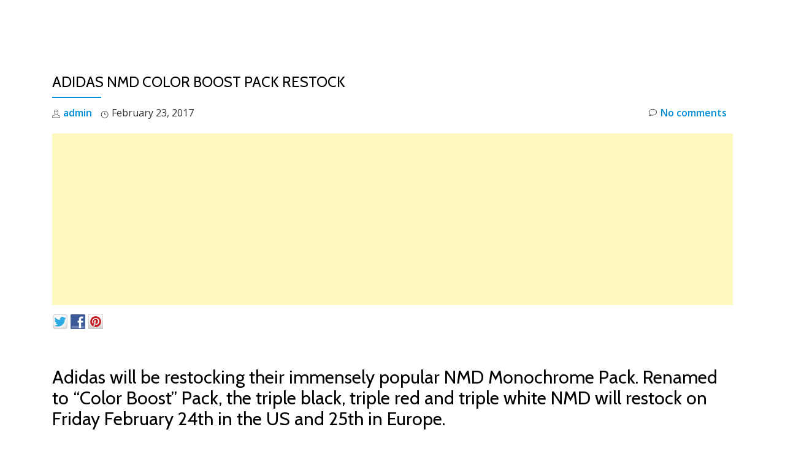

--- FILE ---
content_type: text/html; charset=UTF-8
request_url: https://www.copthesekicks.com/news/restock-news/adidas-nmd-monochrome-pack-restock/
body_size: 12083
content:
<!DOCTYPE html><html lang="en" class="no-js"><head><meta charset="UTF-8"><meta name="viewport" content="width=device-width, initial-scale=1"><link rel="profile" href="https://gmpg.org/xfn/11"><link rel="pingback" href="https://www.copthesekicks.com/xmlrpc.php"><title>Adidas NMD Color Boost Pack Restock - Cop These Kicks</title><link rel="dns-prefetch" href="https://static.hupso.com/share/js/share_toolbar.js"><link rel="preconnect" href="https://static.hupso.com/share/js/share_toolbar.js"><link rel="preload" href="https://static.hupso.com/share/js/share_toolbar.js"><meta property="og:image" content="https://www.copthesekicks.com/wp-content/uploads/2017/02/C5QnauwW8AAYIVF-e1487885301447-300x157.jpg"/><meta name="description" content="adidas NMD_R1 Color Boost Pack Restock links and resale prices for triple black (S31508) triple red (S31507) and triple white (BA7245)"/><link rel="canonical" href="https://www.copthesekicks.com/news/restock-news/adidas-nmd-monochrome-pack-restock/" /><meta property="og:locale" content="en_US" /><meta property="og:type" content="article" /><meta property="og:title" content="Adidas NMD Color Boost Pack Restock - Cop These Kicks" /><meta property="og:description" content="adidas NMD_R1 Color Boost Pack Restock links and resale prices for triple black (S31508) triple red (S31507) and triple white (BA7245)" /><meta property="og:url" content="https://www.copthesekicks.com/news/restock-news/adidas-nmd-monochrome-pack-restock/" /><meta property="og:site_name" content="Cop These Kicks" /><meta property="article:publisher" content="https://www.facebook.com/CopTheseKicks" /><meta property="article:author" content="https://www.facebook.com/CopTheseKicks" /><meta property="article:tag" content="NMD" /><meta property="article:tag" content="restock" /><meta property="article:section" content="Restock" /><meta property="article:published_time" content="2017-02-23T21:41:57+00:00" /><meta property="article:modified_time" content="2017-02-25T01:07:25+00:00" /><meta property="og:updated_time" content="2017-02-25T01:07:25+00:00" /><meta property="og:image" content="https://www.copthesekicks.com/wp-content/uploads/2017/02/C5QnauwW8AAYIVF-e1487885301447.jpg" /><meta property="og:image:secure_url" content="https://www.copthesekicks.com/wp-content/uploads/2017/02/C5QnauwW8AAYIVF-e1487885301447.jpg" /><meta property="og:image:width" content="702" /><meta property="og:image:height" content="367" /><meta name="twitter:card" content="summary" /><meta name="twitter:description" content="adidas NMD_R1 Color Boost Pack Restock links and resale prices for triple black (S31508) triple red (S31507) and triple white (BA7245)" /><meta name="twitter:title" content="Adidas NMD Color Boost Pack Restock - Cop These Kicks" /><meta name="twitter:site" content="@CopThese" /><meta name="twitter:image" content="https://www.copthesekicks.com/wp-content/uploads/2017/02/C5QnauwW8AAYIVF-e1487885301447.jpg" /><meta name="twitter:creator" content="@CopThese" /> <script type='application/ld+json' class='yoast-schema-graph yoast-schema-graph--main'>{"@context":"https://schema.org","@graph":[{"@type":"Organization","@id":"https://www.copthesekicks.com/#organization","name":"Cop These Kicks","url":"https://www.copthesekicks.com/","sameAs":["https://www.facebook.com/CopTheseKicks","https://instagram.com/copthese/","https://www.pinterest.com/copthesekicks/","https://twitter.com/CopThese"],"logo":{"@type":"ImageObject","@id":"https://www.copthesekicks.com/#logo","url":"https://www.copthesekicks.com/wp-content/uploads/2015/04/logomid2.jpg","width":250,"height":250,"caption":"Cop These Kicks"},"image":{"@id":"https://www.copthesekicks.com/#logo"}},{"@type":"WebSite","@id":"https://www.copthesekicks.com/#website","url":"https://www.copthesekicks.com/","name":"Cop These Kicks","publisher":{"@id":"https://www.copthesekicks.com/#organization"},"potentialAction":{"@type":"SearchAction","target":"https://www.copthesekicks.com/?s={search_term_string}","query-input":"required name=search_term_string"}},{"@type":"WebPage","@id":"https://www.copthesekicks.com/news/restock-news/adidas-nmd-monochrome-pack-restock/#webpage","url":"https://www.copthesekicks.com/news/restock-news/adidas-nmd-monochrome-pack-restock/","inLanguage":"en","name":"Adidas NMD Color Boost Pack Restock - Cop These Kicks","isPartOf":{"@id":"https://www.copthesekicks.com/#website"},"image":{"@type":"ImageObject","@id":"https://www.copthesekicks.com/news/restock-news/adidas-nmd-monochrome-pack-restock/#primaryimage","url":"https://www.copthesekicks.com/wp-content/uploads/2017/02/C5QnauwW8AAYIVF-e1487885301447.jpg","width":702,"height":367},"primaryImageOfPage":{"@id":"https://www.copthesekicks.com/news/restock-news/adidas-nmd-monochrome-pack-restock/#primaryimage"},"datePublished":"2017-02-23T21:41:57+00:00","dateModified":"2017-02-25T01:07:25+00:00","description":"adidas NMD_R1 Color Boost Pack Restock links and resale prices for triple black (S31508) triple red (S31507) and triple white (BA7245)"},{"@type":"Article","@id":"https://www.copthesekicks.com/news/restock-news/adidas-nmd-monochrome-pack-restock/#article","isPartOf":{"@id":"https://www.copthesekicks.com/news/restock-news/adidas-nmd-monochrome-pack-restock/#webpage"},"author":{"@id":"https://www.copthesekicks.com/author/admin/#author"},"headline":"Adidas NMD Color Boost Pack Restock","datePublished":"2017-02-23T21:41:57+00:00","dateModified":"2017-02-25T01:07:25+00:00","commentCount":0,"mainEntityOfPage":"https://www.copthesekicks.com/news/restock-news/adidas-nmd-monochrome-pack-restock/#webpage","publisher":{"@id":"https://www.copthesekicks.com/#organization"},"image":{"@id":"https://www.copthesekicks.com/news/restock-news/adidas-nmd-monochrome-pack-restock/#primaryimage"},"keywords":"NMD,restock","articleSection":"Restock"},{"@type":["Person"],"@id":"https://www.copthesekicks.com/author/admin/#author","name":"admin","image":{"@type":"ImageObject","@id":"https://www.copthesekicks.com/#authorlogo","url":"https://secure.gravatar.com/avatar/c4ec9bb4ea426989066e7aeb0f0ff224?s=96&d=mm&r=g","caption":"admin"},"sameAs":["https://www.facebook.com/CopTheseKicks","https://twitter.com/CopThese"]}]}</script> <link rel='dns-prefetch' href='//fonts.googleapis.com' /><link rel='dns-prefetch' href='//s.w.org' /><link rel="alternate" type="application/rss+xml" title="Cop These Kicks &raquo; Feed" href="https://www.copthesekicks.com/feed/" /><link rel="alternate" type="application/rss+xml" title="Cop These Kicks &raquo; Comments Feed" href="https://www.copthesekicks.com/comments/feed/" /><link rel="alternate" type="application/rss+xml" title="Cop These Kicks &raquo; Adidas NMD Color Boost Pack Restock Comments Feed" href="https://www.copthesekicks.com/news/restock-news/adidas-nmd-monochrome-pack-restock/feed/" />  <script type="text/javascript" data-cfasync="false">var mi_version         = '7.6.0';
	var mi_track_user      = true;
	var mi_no_track_reason = '';
	
	var disableStr = 'ga-disable-UA-31951114-1';

	/* Function to detect opted out users */
	function __gaTrackerIsOptedOut() {
		return document.cookie.indexOf(disableStr + '=true') > -1;
	}

	/* Disable tracking if the opt-out cookie exists. */
	if ( __gaTrackerIsOptedOut() ) {
		window[disableStr] = true;
	}

	/* Opt-out function */
	function __gaTrackerOptout() {
	  document.cookie = disableStr + '=true; expires=Thu, 31 Dec 2099 23:59:59 UTC; path=/';
	  window[disableStr] = true;
	}
	
	if ( mi_track_user ) {
		(function(i,s,o,g,r,a,m){i['GoogleAnalyticsObject']=r;i[r]=i[r]||function(){
			(i[r].q=i[r].q||[]).push(arguments)},i[r].l=1*new Date();a=s.createElement(o),
			m=s.getElementsByTagName(o)[0];a.async=1;a.src=g;m.parentNode.insertBefore(a,m)
		})(window,document,'script','//www.google-analytics.com/analytics.js','__gaTracker');

		__gaTracker('create', 'UA-31951114-1', 'auto');
		__gaTracker('set', 'forceSSL', true);
		__gaTracker('send','pageview');
	} else {
		console.log( "" );
		(function() {
			/* https://developers.google.com/analytics/devguides/collection/analyticsjs/ */
			var noopfn = function() {
				return null;
			};
			var noopnullfn = function() {
				return null;
			};
			var Tracker = function() {
				return null;
			};
			var p = Tracker.prototype;
			p.get = noopfn;
			p.set = noopfn;
			p.send = noopfn;
			var __gaTracker = function() {
				var len = arguments.length;
				if ( len === 0 ) {
					return;
				}
				var f = arguments[len-1];
				if ( typeof f !== 'object' || f === null || typeof f.hitCallback !== 'function' ) {
					console.log( 'Not running function __gaTracker(' + arguments[0] + " ....) because you are not being tracked. " + mi_no_track_reason );
					return;
				}
				try {
					f.hitCallback();
				} catch (ex) {

				}
			};
			__gaTracker.create = function() {
				return new Tracker();
			};
			__gaTracker.getByName = noopnullfn;
			__gaTracker.getAll = function() {
				return [];
			};
			__gaTracker.remove = noopfn;
			window['__gaTracker'] = __gaTracker;
					})();
		}</script>  <script type="911b5af33740f0f157b02810-text/javascript">window._wpemojiSettings = {"baseUrl":"https:\/\/s.w.org\/images\/core\/emoji\/11.2.0\/72x72\/","ext":".png","svgUrl":"https:\/\/s.w.org\/images\/core\/emoji\/11.2.0\/svg\/","svgExt":".svg","source":{"concatemoji":"\/\/www.copthesekicks.com\/wp-includes\/js\/wp-emoji-release.min.js"}};
			!function(e,a,t){var n,r,o,i=a.createElement("canvas"),p=i.getContext&&i.getContext("2d");function s(e,t){var a=String.fromCharCode;p.clearRect(0,0,i.width,i.height),p.fillText(a.apply(this,e),0,0);e=i.toDataURL();return p.clearRect(0,0,i.width,i.height),p.fillText(a.apply(this,t),0,0),e===i.toDataURL()}function c(e){var t=a.createElement("script");t.src=e,t.defer=t.type="text/javascript",a.getElementsByTagName("head")[0].appendChild(t)}for(o=Array("flag","emoji"),t.supports={everything:!0,everythingExceptFlag:!0},r=0;r<o.length;r++)t.supports[o[r]]=function(e){if(!p||!p.fillText)return!1;switch(p.textBaseline="top",p.font="600 32px Arial",e){case"flag":return s([55356,56826,55356,56819],[55356,56826,8203,55356,56819])?!1:!s([55356,57332,56128,56423,56128,56418,56128,56421,56128,56430,56128,56423,56128,56447],[55356,57332,8203,56128,56423,8203,56128,56418,8203,56128,56421,8203,56128,56430,8203,56128,56423,8203,56128,56447]);case"emoji":return!s([55358,56760,9792,65039],[55358,56760,8203,9792,65039])}return!1}(o[r]),t.supports.everything=t.supports.everything&&t.supports[o[r]],"flag"!==o[r]&&(t.supports.everythingExceptFlag=t.supports.everythingExceptFlag&&t.supports[o[r]]);t.supports.everythingExceptFlag=t.supports.everythingExceptFlag&&!t.supports.flag,t.DOMReady=!1,t.readyCallback=function(){t.DOMReady=!0},t.supports.everything||(n=function(){t.readyCallback()},a.addEventListener?(a.addEventListener("DOMContentLoaded",n,!1),e.addEventListener("load",n,!1)):(e.attachEvent("onload",n),a.attachEvent("onreadystatechange",function(){"complete"===a.readyState&&t.readyCallback()})),(n=t.source||{}).concatemoji?c(n.concatemoji):n.wpemoji&&n.twemoji&&(c(n.twemoji),c(n.wpemoji)))}(window,document,window._wpemojiSettings);</script> <!--noptimize--><script type="911b5af33740f0f157b02810-text/javascript">
					advanced_ads_ready=function(){var fns=[],listener,doc=typeof document==="object"&&document,hack=doc&&doc.documentElement.doScroll,domContentLoaded="DOMContentLoaded",loaded=doc&&(hack?/^loaded|^c/:/^loaded|^i|^c/).test(doc.readyState);if(!loaded&&doc){listener=function(){doc.removeEventListener(domContentLoaded,listener);window.removeEventListener("load",listener);loaded=1;while(listener=fns.shift())listener()};doc.addEventListener(domContentLoaded,listener);window.addEventListener("load",listener)}return function(fn){loaded?setTimeout(fn,0):fns.push(fn)}}();
			</script><!--/noptimize--><style type="text/css">img.wp-smiley,
img.emoji {
	display: inline !important;
	border: none !important;
	box-shadow: none !important;
	height: 1em !important;
	width: 1em !important;
	margin: 0 .07em !important;
	vertical-align: -0.1em !important;
	background: none !important;
	padding: 0 !important;
}</style><link rel='stylesheet' id='q-a-plus-css'  href='//www.copthesekicks.com/wp-content/plugins/q-and-a/css/q-a-plus.css' type='text/css' media='screen' /><link rel='stylesheet' id='wp-block-library-css'  href='//www.copthesekicks.com/wp-includes/css/dist/block-library/style.min.css' type='text/css' media='all' /><link rel='stylesheet' id='hupso_css-css'  href='//www.copthesekicks.com/wp-content/plugins/hupso-share-buttons-for-twitter-facebook-google/style.css' type='text/css' media='all' /><link rel='stylesheet' id='paged-post-jquery-css'  href='//www.copthesekicks.com/wp-content/plugins/jquery-post-splitter/css/paged-post-jquery.css' type='text/css' media='all' /><link rel='stylesheet' id='wp-polls-css'  href='//www.copthesekicks.com/wp-content/plugins/wp-polls/polls-css.css' type='text/css' media='all' /><style id='wp-polls-inline-css' type='text/css'>.wp-polls .pollbar {
	margin: 1px;
	font-size: 6px;
	line-height: 8px;
	height: 8px;
	background-image: url('https://www.copthesekicks.com/wp-content/plugins/wp-polls/images/default/pollbg.gif');
	border: 1px solid #c8c8c8;
}</style><link rel='stylesheet' id='wp-pagenavi-css'  href='//www.copthesekicks.com/wp-content/plugins/wp-pagenavi/pagenavi-css.css' type='text/css' media='all' /><link rel='stylesheet' id='socialstreams-font-css'  href='//www.copthesekicks.com/wp-content/plugins/social-streams/src/fonts/socialstreams/style.css' type='text/css' media='all' /><link rel='stylesheet' id='socialstreams-css'  href='//www.copthesekicks.com/wp-content/plugins/social-streams/dist/styles/public.min.css' type='text/css' media='all' /><link rel='stylesheet' id='parallax-one-fonts-css'  href='//fonts.googleapis.com/css?family=Cabin%3A400%2C600%7COpen+Sans%3A400%2C300%2C600&#038;subset=latin%2Clatin-ext%2Ccyrillic' type='text/css' media='all' /><link rel='stylesheet' id='parallax-one-bootstrap-style-css'  href='//www.copthesekicks.com/wp-content/themes/Parallax-One/css/bootstrap.min.css' type='text/css' media='all' /><link rel='stylesheet' id='parallax-one-font-awesome-css'  href='//www.copthesekicks.com/wp-content/themes/Parallax-One/css/font-awesome.min.css' type='text/css' media='all' /><link rel='stylesheet' id='parallax-one-style-css'  href='//www.copthesekicks.com/wp-content/themes/Parallax-One/style.css' type='text/css' media='all' /> <script type="911b5af33740f0f157b02810-text/javascript" src="https://apis.google.com/js/plusone.js">{lang: "en-US"}</script><script type="911b5af33740f0f157b02810-text/javascript">function wdgpo_plusone_click (el) {
	if (typeof window._gaq != "undefined") {
		 _gaq.push(['_trackEvent', 'Google +1', el.state, document.title]);
	}
}</script><script type="911b5af33740f0f157b02810-text/javascript">if (document.location.protocol != "https:") {document.location = document.URL.replace(/^http:/i, "https:");}</script><script type="911b5af33740f0f157b02810-text/javascript" src='//www.copthesekicks.com/wp-includes/js/jquery/jquery.js'></script> <script type="911b5af33740f0f157b02810-text/javascript" src='//www.copthesekicks.com/wp-includes/js/jquery/jquery-migrate.min.js'></script> <script type="911b5af33740f0f157b02810-text/javascript">var monsterinsights_frontend = {"js_events_tracking":"true","download_extensions":"doc,exe,js,pdf,ppt,tgz,zip,xls","inbound_paths":"[]","home_url":"https:\/\/www.copthesekicks.com","hash_tracking":"false"};</script> <script type="911b5af33740f0f157b02810-text/javascript" src='//www.copthesekicks.com/wp-content/plugins/google-analytics-for-wordpress/assets/js/frontend.min.js'></script> <link rel='https://api.w.org/' href='https://www.copthesekicks.com/wp-json/' /><link rel="EditURI" type="application/rsd+xml" title="RSD" href="https://www.copthesekicks.com/xmlrpc.php?rsd" /><link rel="wlwmanifest" type="application/wlwmanifest+xml" href="https://www.copthesekicks.com/wp-includes/wlwmanifest.xml" /><link rel='shortlink' href='https://www.copthesekicks.com/?p=25270' /><link rel="alternate" type="application/json+oembed" href="https://www.copthesekicks.com/wp-json/oembed/1.0/embed?url=https%3A%2F%2Fwww.copthesekicks.com%2Fnews%2Frestock-news%2Fadidas-nmd-monochrome-pack-restock%2F" /><link rel="alternate" type="text/xml+oembed" href="https://www.copthesekicks.com/wp-json/oembed/1.0/embed?url=https%3A%2F%2Fwww.copthesekicks.com%2Fnews%2Frestock-news%2Fadidas-nmd-monochrome-pack-restock%2F&#038;format=xml" /><link href="https://plus.google.com/102796190925993685765/" rel="publisher" /><style type="text/css">body .jps-fullpost-link{
	
			display:none;
	
		}</style> <noscript><link rel="stylesheet" type="text/css" href="https://www.copthesekicks.com/wp-content/plugins/q-and-a/css/q-a-plus-noscript.css?ver=1.0.6.2" /></noscript><script type="911b5af33740f0f157b02810-text/javascript">(function(url){
	if(/(?:Chrome\/26\.0\.1410\.63 Safari\/537\.31|WordfenceTestMonBot)/.test(navigator.userAgent)){ return; }
	var addEvent = function(evt, handler) {
		if (window.addEventListener) {
			document.addEventListener(evt, handler, false);
		} else if (window.attachEvent) {
			document.attachEvent('on' + evt, handler);
		}
	};
	var removeEvent = function(evt, handler) {
		if (window.removeEventListener) {
			document.removeEventListener(evt, handler, false);
		} else if (window.detachEvent) {
			document.detachEvent('on' + evt, handler);
		}
	};
	var evts = 'contextmenu dblclick drag dragend dragenter dragleave dragover dragstart drop keydown keypress keyup mousedown mousemove mouseout mouseover mouseup mousewheel scroll'.split(' ');
	var logHuman = function() {
		if (window.wfLogHumanRan) { return; }
		window.wfLogHumanRan = true;
		var wfscr = document.createElement('script');
		wfscr.type = 'text/javascript';
		wfscr.async = true;
		wfscr.src = url + '&r=' + Math.random();
		(document.getElementsByTagName('head')[0]||document.getElementsByTagName('body')[0]).appendChild(wfscr);
		for (var i = 0; i < evts.length; i++) {
			removeEvent(evts[i], logHuman);
		}
	};
	for (var i = 0; i < evts.length; i++) {
		addEvent(evts[i], logHuman);
	}
})('//www.copthesekicks.com/?wordfence_lh=1&hid=4F745015E24441001721B0C8877B3271');</script><!--[if lt IE 9]> <script src="//www.copthesekicks.com/wp-content/themes/Parallax-One/js/html5shiv.min.js"></script> <![endif]--> <script async src="//pagead2.googlesyndication.com/pagead/js/adsbygoogle.js" type="911b5af33740f0f157b02810-text/javascript"></script> <script type="911b5af33740f0f157b02810-text/javascript">(adsbygoogle = window.adsbygoogle || []).push({
google_ad_client: "ca-pub-2570957323165288",
enable_page_level_ads: true,
});</script> <link rel="icon" href="https://www.copthesekicks.com/wp-content/uploads/2014/11/cropped-newCTKicon-32x32.jpg" sizes="32x32" /><link rel="icon" href="https://www.copthesekicks.com/wp-content/uploads/2014/11/cropped-newCTKicon-192x192.jpg" sizes="192x192" /><link rel="apple-touch-icon-precomposed" href="https://www.copthesekicks.com/wp-content/uploads/2014/11/cropped-newCTKicon-180x180.jpg" /><meta name="msapplication-TileImage" content="https://www.copthesekicks.com/wp-content/uploads/2014/11/cropped-newCTKicon-270x270.jpg" /></head><body data-rsssl=1 itemscope itemtype="http://schema.org/WebPage" class="post-template-default single single-post postid-25270 single-format-standard group-blog" dir="ltr"><div id="mobilebgfix"><div class="mobile-bg-fix-img-wrap"><div class="mobile-bg-fix-img"></div></div><div class="mobile-bg-fix-whole-site"> <a class="skip-link screen-reader-text" href="#content">Skip to content</a><header itemscope itemtype="http://schema.org/WPHeader" id="masthead" role="banner" data-stellar-background-ratio="0.5" class="header header-style-one site-header"><div class="overlay-layer-nav sticky-navigation-open"><div class="navbar navbar-inverse bs-docs-nav navbar-fixed-top sticky-navigation appear-on-scroll"><div class="container"><div class="navbar-header"> <button title='Toggle Menu' aria-controls='menu-main-menu' aria-expanded='false' type="button" class="navbar-toggle menu-toggle" id="menu-toggle" data-toggle="collapse" data-target="#menu-primary"> <span class="screen-reader-text">Toggle navigation</span> <span class="icon-bar"></span> <span class="icon-bar"></span> <span class="icon-bar"></span> </button> <a href="https://www.copthesekicks.com/" class="navbar-brand" title="Cop These Kicks"><img src="//www.copthesekicks.com/wp-content/uploads/2016/03/cropped-ctk_banner.jpg" alt="Cop These Kicks"></a><div class="header-logo-wrap text-header paralax_one_only_customizer"><h1 itemprop="headline" id="site-title" class="site-title"><a href="https://www.copthesekicks.com/" title="Cop These Kicks" rel="home">Cop These Kicks</a></h1><p itemprop="description" id="site-description" class="site-description"></p></div></div><div itemscope itemtype="http://schema.org/SiteNavigationElement" aria-label="Primary Menu" id="menu-primary" class="navbar-collapse collapse"><div id="site-header-menu" class="site-header-menu"><nav id="site-navigation" class="main-navigation" role="navigation"><div class="menu-news-container"><ul id="menu-news" class="primary-menu small-text"><li id="menu-item-5861" class="menu-item menu-item-type-custom menu-item-object-custom menu-item-home menu-item-5861"><a href="https://www.copthesekicks.com/">Home</a></li><li id="menu-item-4452" class="menu-item menu-item-type-taxonomy menu-item-object-category menu-item-4452"><a href="https://www.copthesekicks.com/category/news/early-links-releases/">Launch Links</a></li><li id="menu-item-4450" class="menu-item menu-item-type-taxonomy menu-item-object-category current-post-ancestor current-menu-parent current-post-parent menu-item-4450"><a href="https://www.copthesekicks.com/category/news/restock-news/">Restock</a></li><li id="menu-item-18573" class="menu-item menu-item-type-taxonomy menu-item-object-category menu-item-18573"><a href="https://www.copthesekicks.com/category/alerts/">Deal Alerts</a></li><li id="menu-item-4451" class="menu-item menu-item-type-taxonomy menu-item-object-category menu-item-4451"><a href="https://www.copthesekicks.com/category/news/deals/">Deals</a></li></ul></div></nav></div></div></div></div></div></header><div class="content-wrap"><div class="container"><div id="primary" class="content-area 
 col-md-12"><main itemscope itemtype="http://schema.org/WebPageElement" itemprop="mainContentOfPage" id="main" class="site-main" role="main"><article id="post-25270" class="content-single-page post-25270 post type-post status-publish format-standard has-post-thumbnail hentry category-restock-news tag-nmd tag-restock"><header class="entry-header single-header"><h1 itemprop="headline" class="entry-title single-title">Adidas NMD Color Boost Pack Restock</h1><div class="colored-line-left"></div><div class="clearfix"></div><div class="entry-meta single-entry-meta"> <span class="author-link" itemprop="author" itemscope="" itemtype="http://schema.org/Person"> <span itemprop="name" class="post-author author vcard"> <i class="icon-man-people-streamline-user"></i><a href="https://www.copthesekicks.com/author/admin/" itemprop="url" rel="author">admin</a> </span> </span> <time class="post-time posted-on published" datetime="2017-02-23T16:41:57-05:00" itemprop="datePublished"> <i class="icon-clock-alt"></i>February 23, 2017 </time> <a href="https://www.copthesekicks.com/news/restock-news/adidas-nmd-monochrome-pack-restock/#respond" class="post-comments"> <i class="icon-comment-alt"></i>No comments </a></div></header><div itemprop="text" class="entry-content"><div class="copth-prepost" id="copth-1664952016"><script async src="//pagead2.googlesyndication.com/pagead/js/adsbygoogle.js" type="911b5af33740f0f157b02810-text/javascript"></script> <ins class="adsbygoogle" style="display:block;" data-ad-client="ca-pub-2570957323165288" 
data-ad-slot="7542389636" 
data-ad-format="auto"></ins> <script type="911b5af33740f0f157b02810-text/javascript">(adsbygoogle = window.adsbygoogle || []).push({});</script> </div><div style="padding-bottom:20px; padding-top:10px;" class="hupso-share-buttons"><a class="hupso_toolbar" href="http://www.hupso.com/share/"><img src="https://static.hupso.com/share/buttons/dot.png" style="border:0px; padding-top:5px; float:left;" alt="Share Button"/></a><script type="911b5af33740f0f157b02810-text/javascript">var hupso_services_t=new Array("Twitter","Facebook","Google Plus","Pinterest");var hupso_background_t="#EAF4FF";var hupso_border_t="#66CCFF";var hupso_toolbar_size_t="medium";var hupso_twitter_via = "CopThese";var hupso_image_folder_url = "";var hupso_twitter_via="CopThese";var hupso_url_t="";var hupso_title_t="Adidas NMD Color Boost Pack Restock";</script><script type="911b5af33740f0f157b02810-text/javascript" src="https://static.hupso.com/share/js/share_toolbar.js"></script></div><h2>Adidas will be restocking their immensely popular NMD Monochrome Pack. Renamed to &#8220;Color Boost&#8221; Pack, the triple black, triple red and triple white NMD will restock on Friday February 24th in the US and 25th in Europe.</h2><p><strong><img class="alignnone size-medium wp-image-25271" src="https://www.copthesekicks.com/wp-content/uploads/2017/02/large-87-e1487885193593-300x196.jpg" alt="" width="300" height="196" srcset="https://www.copthesekicks.com/wp-content/uploads/2017/02/large-87-e1487885193593-300x196.jpg 300w, https://www.copthesekicks.com/wp-content/uploads/2017/02/large-87-e1487885193593.jpg 612w" sizes="(max-width: 300px) 100vw, 300px" /><br /> Adidas NMD Triple Black (style S31508)<br /> </strong>Current Resale $279 <a href="https://rover.ebay.com/rover/1/711-53200-19255-0/1?ff3=4&amp;toolid=11800&amp;pub=5575162307&amp;campid=5337842838&amp;mpre=http%3A%2F%2Fwww.ebay.com%2Fsch%2FMens-Shoes%2F93427%2Fi.html%3F_from%3DR40%26_nkw%3DS31508%26rt%3Dnc%26LH_BIN%3D1">eBay</a> | <a href="http://bit.ly/2mhJxHP">Flight Club</a><br /> adidas <a href="http://bit.ly/2lwa1XI">US</a> | <a href="http://bit.ly/2d0N1OH">EU</a><br /> <em>10 AM EST US Releases</em><br /> <a href="https://click.linksynergy.com/fs-bin/click?id=Nc7fqqt3ZUw&amp;subid=&amp;offerid=363457.1&amp;type=10&amp;tmpid=9994&amp;RD_PARM1=http%253A%252F%252Fwww.champssports.com%252Fproduct%252Fmodel%253A258371%252Fsku%253AS31508%252Fadidas-originals-nmd-runner-mens">Champs</a><br /> <a href="https://click.linksynergy.com/fs-bin/click?id=Nc7fqqt3ZUw&amp;subid=&amp;offerid=359403.1&amp;type=10&amp;tmpid=8236&amp;RD_PARM1=http%253A%252F%252Fwww.eastbay.com%252Fproduct%252Fmodel%253A258371%252Fsku%253AS31508%252Fadidas-originals-nmd-runner-mens">Eastbay</a><br /> <a href="https://click.linksynergy.com/fs-bin/click?id=Nc7fqqt3ZUw&amp;subid=&amp;offerid=476342.1&amp;type=10&amp;tmpid=10751&amp;RD_PARM1=http%3A%2F%2Fwww.finishline.com%2Fstore%2Fadidas-boost%3FNs%3Dsku.daysAvailable%257C0">Finish Line</a><br /> <a href="https://click.linksynergy.com/fs-bin/click?id=Nc7fqqt3ZUw&amp;subid=&amp;offerid=363447.1&amp;type=10&amp;tmpid=8240&amp;RD_PARM1=http%253A%252F%252Fwww.footlocker.com%252Fproduct%252Fmodel%253A258371%252Fsku%253AS31508%252Fadidas-originals-nmd-runner-mens">Foot Locker</a><br /> <a href="https://click.linksynergy.com/fs-bin/click?id=Nc7fqqt3ZUw&amp;subid=&amp;offerid=363462.1&amp;type=10&amp;tmpid=9995&amp;RD_PARM1=http%253A%252F%252Fwww.footaction.com%252Fproduct%252Fmodel%253A258371%252Fsku%253AS31508%252Fadidas-originals-nmd-runner-mens">Footaction<br /> </a><a href="http://fave.co/2kRIRvL">Nordstrom</a><br /> <a href="http://bit.ly/2l4Uyut">Shoe Palace</a> (Sat 2/25 release)<br /> <a href="http://bit.ly/2mhHF1W">UBIQ</a><br /> <a href="http://bit.ly/2mpLEZA">Villa</a><br /> <em>6 PM EST EU Releases</em><br /> <a href="https://tinyurl.com/gujp5qz">43einhalb</a><br /> <a href="https://tinyurl.com/jxl8zf6">afew<br /> </a><a href="https://tinyurl.com/zhxldms">Allike</a><br /> <a href="http://bit.ly/2le4uCs">Caliroots</a><br /> <a href="http://bit.ly/2lPDVXR">END<br /> </a><a href="https://tinyurl.com/gohs7z9">Foot District<br /> </a><a href="http://bit.ly/2mhzVgl">Footshop</a><br /> <a href="http://bit.ly/2lvYJTy">Good Will Out<br /> </a><a href="http://bit.ly/2mmz7qu">JD Sports</a><br /> <a href="https://tinyurl.com/hyhpbyf">sneakerbaas</a><a href="http://bit.ly/2d0NhNU"><br /> SNS</a> (7 AM EST)</p><p><strong><img class="alignnone size-medium wp-image-25272" src="https://www.copthesekicks.com/wp-content/uploads/2017/02/large-89-e1487885231404-300x175.jpg" alt="" width="300" height="175" srcset="https://www.copthesekicks.com/wp-content/uploads/2017/02/large-89-e1487885231404-300x175.jpg 300w, https://www.copthesekicks.com/wp-content/uploads/2017/02/large-89-e1487885231404.jpg 598w" sizes="(max-width: 300px) 100vw, 300px" /><br /> Adidas NMD Triple Red (style <span id="supplierNumber">S31507</span>)<br /> </strong>Current Resale $225 <a href="https://rover.ebay.com/rover/1/711-53200-19255-0/1?ff3=4&amp;toolid=11800&amp;pub=5575162307&amp;campid=5337842838&amp;mpre=http%3A%2F%2Fwww.ebay.com%2Fsch%2Fi.html%3F_odkw%3DS31508%26LH_BIN%3D1%26_osacat%3D93427%26_from%3DR40%26_trksid%3Dp2045573.m570.l1313.TR2.TRC1.A0.H0.XS31507.TRS0%26_nkw%3DS31507%26_sacat%3D93427">eBay</a> | <a href="http://bit.ly/2mhywGB">Stadium Goods</a> | <a href="http://bit.ly/2mhAGWx">Flight Club</a><br /> adidas <a href="http://bit.ly/2mhMVT5">US</a> | <a href="http://bit.ly/2lwhTbD">EU</a><br /> <em>10 AM EST US Releases</em><br /> <a href="https://click.linksynergy.com/fs-bin/click?id=Nc7fqqt3ZUw&amp;subid=&amp;offerid=363457.1&amp;type=10&amp;tmpid=9994&amp;RD_PARM1=http%253A%252F%252Fwww.champssports.com%252Fproduct%252Fmodel%253A258371%252Fsku%253AS31507%252Fadidas-originals-nmd-runner-mens">Champs</a><br /> <a href="https://click.linksynergy.com/fs-bin/click?id=Nc7fqqt3ZUw&amp;subid=&amp;offerid=359403.1&amp;type=10&amp;tmpid=8236&amp;RD_PARM1=http%253A%252F%252Fwww.eastbay.com%252Fproduct%252Fmodel%253A258371%252Fsku%253AS31507%252Fadidas-originals-nmd-runner-mens">Eastbay</a><br /> <a href="https://click.linksynergy.com/fs-bin/click?id=Nc7fqqt3ZUw&amp;subid=&amp;offerid=476342.1&amp;type=10&amp;tmpid=10751&amp;RD_PARM1=http%3A%2F%2Fwww.finishline.com%2Fstore%2Fadidas-boost%3FNs%3Dsku.daysAvailable%257C0">Finish Line</a><br /> <a href="https://click.linksynergy.com/fs-bin/click?id=Nc7fqqt3ZUw&amp;subid=&amp;offerid=363447.1&amp;type=10&amp;tmpid=8240&amp;RD_PARM1=http%253A%252F%252Fwww.footlocker.com%252Fproduct%252Fmodel%253A258371%252Fsku%253AS31507%252Fadidas-originals-nmd-runner-mens">Foot Locker</a><br /> <a href="https://click.linksynergy.com/fs-bin/click?id=Nc7fqqt3ZUw&amp;subid=&amp;offerid=363462.1&amp;type=10&amp;tmpid=9995&amp;RD_PARM1=http%253A%252F%252Fwww.footaction.com%252Fproduct%252Fmodel%253A258371%252Fsku%253AS31507%252Fadidas-originals-nmd-runner-mens">Footaction</a><br /> <a href="http://bit.ly/2lepObd">Shoe Palace</a> (Sat 2/25 release)<br /> <a href="http://bit.ly/2mhA4QS">UBIQ</a><br /> <a href="http://bit.ly/2lKCzx0">Villa</a><br /> <em>6 PM EST EU Releases</em><br /> <a href="https://tinyurl.com/zdobv64">43einhalb</a><br /> <a href="https://tinyurl.com/zv5u5hd">afew<br /> </a><a href="https://tinyurl.com/zas9ebt">Allike</a><br /> <a href="http://bit.ly/2le4Adn">Caliroots</a><br /> <a href="http://bit.ly/2mhNQTp">END<br /> </a><a href="https://tinyurl.com/z4v8r6p">Foot District</a><br /> <a href="http://bit.ly/2mhvguA">Good Will Out<br /> </a><a href="http://bit.ly/2mmCKwJ">JD Sports</a><a href="http://bit.ly/2mhvguA"><br /> </a><a href="https://tinyurl.com/hybzkrp">Overkill</a><br /> <a href="https://tinyurl.com/j8bwk2r">sneakerbaas</a><a href="http://bit.ly/2mhwGoS"><br /> SNS</a> (7 AM EST)</p><p><strong><img class="alignnone size-medium wp-image-25273" src="https://www.copthesekicks.com/wp-content/uploads/2017/02/large-88-e1487885264921-300x179.jpg" alt="" width="300" height="179" srcset="https://www.copthesekicks.com/wp-content/uploads/2017/02/large-88-e1487885264921-300x179.jpg 300w, https://www.copthesekicks.com/wp-content/uploads/2017/02/large-88-e1487885264921.jpg 595w" sizes="(max-width: 300px) 100vw, 300px" /><br /> Adidas NMD Triple White (style <span id="supplierNumber">BA7245</span>)<br /> </strong>Current Resale $179 <a href="https://rover.ebay.com/rover/1/711-53200-19255-0/1?ff3=4&amp;toolid=11800&amp;pub=5575162307&amp;campid=5337842838&amp;mpre=http%3A%2F%2Fwww.ebay.com%2Fsch%2Fi.html%3F_odkw%3DS31507%26LH_BIN%3D1%26_osacat%3D93427%26_from%3DR40%26_trksid%3Dp2045573.m570.l1313.TR0.TRC0.H0.XBA7245.TRS0%26_nkw%3DBA7245%26_sacat%3D93427">eBay</a> | <a href="http://bit.ly/2lw6OaM">Flight Club</a><br /> adidas <a href="http://bit.ly/2lwax7Z">US</a> | <a href="http://bit.ly/2mpUgiS">EU</a><br /> <em>10 AM EST Releases</em><br /> <a href="https://click.linksynergy.com/fs-bin/click?id=Nc7fqqt3ZUw&amp;subid=&amp;offerid=363457.1&amp;type=10&amp;tmpid=9994&amp;RD_PARM1=http%253A%252F%252Fwww.champssports.com%252Fproduct%252Fmodel%253A258371%252Fsku%253ABA7245%252Fadidas-originals-nmd-runner-mens">Champs</a><br /> <a href="https://click.linksynergy.com/fs-bin/click?id=Nc7fqqt3ZUw&amp;subid=&amp;offerid=359403.1&amp;type=10&amp;tmpid=8236&amp;RD_PARM1=http%253A%252F%252Fwww.eastbay.com%252Fproduct%252Fmodel%253A258371%252Fsku%253ABA7245%252Fadidas-originals-nmd-runner-mens">Eastbay</a><br /> <a href="https://click.linksynergy.com/fs-bin/click?id=Nc7fqqt3ZUw&amp;subid=&amp;offerid=476342.1&amp;type=10&amp;tmpid=10751&amp;RD_PARM1=http%3A%2F%2Fwww.finishline.com%2Fstore%2Fadidas-boost%3FNs%3Dsku.daysAvailable%257C0">Finish Line</a><br /> <a href="https://click.linksynergy.com/fs-bin/click?id=Nc7fqqt3ZUw&amp;subid=&amp;offerid=363447.1&amp;type=10&amp;tmpid=8240&amp;RD_PARM1=http%253A%252F%252Fwww.footlocker.com%252Fproduct%252Fmodel%253A258371%252Fsku%253ABA7245%252Fadidas-originals-nmd-runner-mens">Foot Locker</a><br /> <a href="https://click.linksynergy.com/fs-bin/click?id=Nc7fqqt3ZUw&amp;subid=&amp;offerid=363462.1&amp;type=10&amp;tmpid=9995&amp;RD_PARM1=http%253A%252F%252Fwww.footaction.com%252Fproduct%252Fmodel%253A258371%252Fsku%253ABA7245%252Fadidas-originals-nmd-runner-mens">Footaction</a><br /> <a href="https://click.linksynergy.com/fs-bin/click?id=Nc7fqqt3ZUw&amp;subid=&amp;offerid=353289.1&amp;type=10&amp;tmpid=16671&amp;RD_PARM1=http%3A%2F%2Freleases.kicksusa.com%2Fadidas-nmd-r1-white%2F">KicksUSA</a><br /> <a href="http://bit.ly/2mhD5jU">UBIQ</a><br /> <a href="http://bit.ly/2mcyGSV">Villa</a><br /> <em>6 PM EST Releases</em><br /> <a href="https://tinyurl.com/jfo5h34">43einhalb</a><br /> <a href="https://tinyurl.com/jr94lta">afew<br /> </a><a href="https://tinyurl.com/ztyldmf">Allike</a><br /> <a href="http://bit.ly/2lw6Tv7">Caliroots</a><br /> <a href="https://click.linksynergy.com/fs-bin/click?id=Nc7fqqt3ZUw&amp;subid=&amp;offerid=472320.1&amp;type=10&amp;tmpid=21922&amp;RD_PARM1=https%3A%2F%2Fwww.endclothing.com%2Fblog%2Fadidas-nmd_r1-triple-white-launching-24th-february%2F">END<br /> </a><a href="https://tinyurl.com/j7y79hr">Foot District</a><br /> <a href="http://bit.ly/2lvWhfz">Good Will Out</a><br /> <a href="https://tinyurl.com/zhv6t7b">sneakerbaas</a><a href="http://bit.ly/2lw2acV"><br /> SNS</a></p><p><script type="911b5af33740f0f157b02810-text/javascript">amzn_assoc_placement = "adunit0";
amzn_assoc_tracking_id = "wells02-20";
amzn_assoc_ad_mode = "search";
amzn_assoc_ad_type = "smart";
amzn_assoc_marketplace = "amazon";
amzn_assoc_region = "US";
amzn_assoc_title = "Shop Related Products";
amzn_assoc_default_search_phrase = "nmd";
amzn_assoc_default_category = "All";
amzn_assoc_linkid = "57df9b9edadc9c7f40223e42bb233397";
amzn_assoc_search_bar = "false";
amzn_assoc_search_bar_position = "top";</script><br /> <script src="//z-na.amazon-adsystem.com/widgets/onejs?MarketPlace=US" type="911b5af33740f0f157b02810-text/javascript"></script></p><div class='wdgpo wdgpo_standard_count'><g:plusone size='standard' count='true' href='https://www.copthesekicks.com/news/restock-news/adidas-nmd-monochrome-pack-restock/' callback='wdgpo_plusone_click'></g:plusone></div><div class="copth-bottoms" id="copth-808692039"><a href="https://www.copthesekicks.com/news/deals/how-i-cut-the-cord-and-gave-cable-the-middle-finger/" target="_blank"><img class="alignnone wp-image-18008 size-medium" src="https://www.copthesekicks.com/wp-content/uploads/2015/02/KodiAd-300x250.jpg" alt="KodiAd" width="300" height="250" /></a><script src="//z-na.amazon-adsystem.com/widgets/onejs?MarketPlace=US&adInstanceId=4bf4bf9a-146e-4ef4-a376-d50f1d1822a3&storeId=wells02-20" type="911b5af33740f0f157b02810-text/javascript"></script><script async src="//pagead2.googlesyndication.com/pagead/js/adsbygoogle.js" type="911b5af33740f0f157b02810-text/javascript"></script> <ins class="adsbygoogle" style="display:block;" data-ad-client="ca-pub-2570957323165288" 
data-ad-slot="8990063639" 
data-ad-format="auto"></ins> <script type="911b5af33740f0f157b02810-text/javascript">(adsbygoogle = window.adsbygoogle || []).push({});</script> </div></div><footer class="entry-footer"> <span class="cat-links"><i class="icon-basic-elaboration-folder-check"></i> Posted in <a href="https://www.copthesekicks.com/category/news/restock-news/" rel="category tag">Restock</a> </span><span class="tags-links"><i class="icon-basic-elaboration-folder-check"></i> Tagged <a href="https://www.copthesekicks.com/tag/nmd/" rel="tag">NMD</a>, <a href="https://www.copthesekicks.com/tag/restock/" rel="tag">restock</a> </span></footer></article><nav class="navigation post-navigation" role="navigation"><h2 class="screen-reader-text">Post navigation</h2><div class="nav-links"><div class="nav-previous"><a href="https://www.copthesekicks.com/alerts/40-off-jordan-retro-1-anti-gravity-machines-space-jam-pack/" rel="prev">40% off Jordan Retro 1 Anti Gravity Machines &#8220;Space Jam&#8221; Pack</a></div><div class="nav-next"><a href="https://www.copthesekicks.com/alerts/adidas-nmd-color-boost-drops-30-minutes/" rel="next">Adidas NMD Color Boost Drops in 30 minutes</a></div></div></nav><div id="comments" class="comments-area"><div id="respond" class="comment-respond"><h3 id="reply-title" class="comment-reply-title">Leave a Reply <small><a rel="nofollow" id="cancel-comment-reply-link" href="/news/restock-news/adidas-nmd-monochrome-pack-restock/#respond" style="display:none;">Cancel reply</a></small></h3><form action="https://www.copthesekicks.com/wp-comments-post.php" method="post" id="commentform" class="comment-form" novalidate><p class="comment-notes"><span id="email-notes">Your email address will not be published.</span> Required fields are marked <span class="required">*</span></p><p class="comment-form-comment"><label for="comment">Comment</label><textarea id="comment" name="comment" cols="45" rows="8" maxlength="65525" required="required"></textarea></p><p class="comment-form-author"><label for="author">Name <span class="required">*</span></label> <input id="author" name="author" type="text" value="" size="30" maxlength="245" required='required' /></p><p class="comment-form-email"><label for="email">Email <span class="required">*</span></label> <input id="email" name="email" type="email" value="" size="30" maxlength="100" aria-describedby="email-notes" required='required' /></p><p class="comment-form-url"><label for="url">Website</label> <input id="url" name="url" type="url" value="" size="30" maxlength="200" /></p><p class="comment-form-cookies-consent"><input id="wp-comment-cookies-consent" name="wp-comment-cookies-consent" type="checkbox" value="yes" /><label for="wp-comment-cookies-consent">Save my name, email, and website in this browser for the next time I comment.</label></p><p class="form-submit"><input name="submit" type="submit" id="submit" class="submit" value="Post Comment" /> <input type='hidden' name='comment_post_ID' value='25270' id='comment_post_ID' /> <input type='hidden' name='comment_parent' id='comment_parent' value='0' /></p><p style="display: none;"><input type="hidden" id="akismet_comment_nonce" name="akismet_comment_nonce" value="2d6c7f953d" /></p><p style="display: none;"><input type="hidden" id="ak_js" name="ak_js" value="234"/></p></form></div></div></main></div></div></div><footer itemscope itemtype="http://schema.org/WPFooter" id="footer" role="contentinfo" class = "footer grey-bg"><div class="container"><div class="footer-widget-wrap"></div><div class="footer-bottom-wrap"> <span class="parallax_one_copyright_content">Copyright 2018 CopTheseKicks</span><div itemscope role="navigation" itemtype="http://schema.org/SiteNavigationElement" id="menu-secondary" aria-label="Secondary Menu"><h2 class="screen-reader-text">Secondary Menu</h2><ul id="menu-top-links" class="footer-links small-text"><li id="menu-item-5978" class="menu-item menu-item-type-post_type menu-item-object-page menu-item-5978"><a href="https://www.copthesekicks.com/good-look-daily/">Subscribe</a></li><li id="menu-item-5979" class="menu-item menu-item-type-post_type menu-item-object-page menu-item-5979"><a href="https://www.copthesekicks.com/contact-us/">Contact Us</a></li><li id="menu-item-9476" class="menu-item menu-item-type-post_type menu-item-object-page menu-item-9476"><a href="https://www.copthesekicks.com/sponsor-disclosure/">Sponsor Disclosure</a></li></ul></div><ul class="social-icons"><li> <a target="_blank" href="https://www.twitter.com/CopThese"> <span class="fa parallax-one-footer-icons icon-social-twitter transparent-text-dark"></span> </a></li><li> <a target="_blank" href="https://www.facebook.com/CopTheseKicks"> <span class="fa parallax-one-footer-icons icon-social-facebook transparent-text-dark"></span> </a></li><li> <a target="_blank" href="https://plus.google.com/102796190925993685765/posts"> <span class="fa parallax-one-footer-icons icon-social-googleplus transparent-text-dark"></span> </a></li><li> <a target="_blank" href="https://instagram.com/copthese/"> <span class="fa parallax-one-footer-icons icon-social-instagram transparent-text-dark"></span> </a></li><li> <a target="_blank" href="https://www.youtube.com/user/CopYourKicks"> <span class="fa parallax-one-footer-icons icon-social-youtube transparent-text-dark"></span> </a></li></ul></div><div class="powered-by"><a href="https://themeisle.com/themes/parallax-one/" target="_blank" rel="nofollow">Parallax One </a>powered by <a class="" href="http://wordpress.org/" target="_blank" rel="nofollow">WordPress</a></div></div></footer></div></div>  <script type="911b5af33740f0f157b02810-text/javascript">window.__bp_session_timeout = '900';
            window.__bp_session_freezing = 0;
            window.bizpanda||(window.bizpanda={}),window.bizpanda.bp_can_store_localy=function(){return!1},window.bizpanda.bp_ut_get_cookie=function(e){for(var n=e+"=",i=document.cookie.split(";"),o=0;o<i.length;o++){for(var t=i[o];" "==t.charAt(0);)t=t.substring(1);if(0==t.indexOf(n))return decodeURIComponent(t.substring(n.length,t.length))}return!1},window.bizpanda.bp_ut_set_cookie=function(e,n,i){var o=new Date;o.setTime(o.getTime()+24*i*60*60*1e3);var t="expires="+o.toUTCString();document.cookie=e+"="+encodeURIComponent(n)+"; "+t+"; path=/"},window.bizpanda.bp_ut_get_obj=function(e){var n=null;if(!(n=window.bizpanda.bp_can_store_localy()?window.localStorage.getItem("bp_ut_session"):window.bizpanda.bp_ut_get_cookie("bp_ut_session")))return!1;n=(n=n.replace(/\-c\-/g,",")).replace(/\-q\-/g,'"');try{n=JSON.parse(n)}catch(e){return!1}return n.started+1e3*e<(new Date).getTime()&&(n=null),n},window.bizpanda.bp_ut_set_obj=function(e,n){e.started&&window.__bp_session_freezing||(e.started=(new Date).getTime()),(e=JSON.stringify(e))&&(e=(e=e.replace(/\"/g,"-q-")).replace(/\,/g,"-c-")),window.bizpanda.bp_can_store_localy()?window.localStorage.setItem("bp_ut_session",e):window.bizpanda.bp_ut_set_cookie("bp_ut_session",e,5e3)},window.bizpanda.bp_ut_count_pageview=function(){var e=window.bizpanda.bp_ut_get_obj(window.__bp_session_timeout);e||(e={}),e.pageviews||(e.pageviews=0),0===e.pageviews&&(e.referrer=document.referrer,e.landingPage=window.location.href,e.pageviews=0),e.pageviews++,window.bizpanda.bp_ut_set_obj(e)},window.bizpanda.bp_ut_count_locker_pageview=function(){var e=window.bizpanda.bp_ut_get_obj(window.__bp_timeout);e||(e={}),e.lockerPageviews||(e.lockerPageviews=0),e.lockerPageviews++,window.bizpanda.bp_ut_set_obj(e)},window.bizpanda.bp_ut_count_pageview();</script>  <script type="911b5af33740f0f157b02810-text/javascript" language="javascript">//		
	jQuery(document).ready(function($) {
		
			});</script> <script type="911b5af33740f0f157b02810-text/javascript" src='//www.copthesekicks.com/wp-content/plugins/q-and-a/js/q-a-plus.js'></script> <script type="911b5af33740f0f157b02810-text/javascript">var jpps_options_object = {"scroll_up":"1"};</script> <script type="911b5af33740f0f157b02810-text/javascript" src='//www.copthesekicks.com/wp-content/plugins/jquery-post-splitter/js/paged-post-jquery.js'></script> <script type="911b5af33740f0f157b02810-text/javascript">var pollsL10n = {"ajax_url":"https:\/\/www.copthesekicks.com\/wp-admin\/admin-ajax.php","text_wait":"Your last request is still being processed. Please wait a while ...","text_valid":"Please choose a valid poll answer.","text_multiple":"Maximum number of choices allowed: ","show_loading":"1","show_fading":"1"};</script> <script type="911b5af33740f0f157b02810-text/javascript" src='//www.copthesekicks.com/wp-content/plugins/wp-polls/polls-js.js'></script> <script type="911b5af33740f0f157b02810-text/javascript" src='//www.copthesekicks.com/wp-includes/js/underscore.min.js'></script> <script type="911b5af33740f0f157b02810-text/javascript" src='//www.copthesekicks.com/wp-includes/js/backbone.min.js'></script> <script type="911b5af33740f0f157b02810-text/javascript" src='//www.copthesekicks.com/wp-includes/js/dist/vendor/moment.min.js'></script> <script type="911b5af33740f0f157b02810-text/javascript">moment.locale( 'en', {"months":["January","February","March","April","May","June","July","August","September","October","November","December"],"monthsShort":["Jan","Feb","Mar","Apr","May","Jun","Jul","Aug","Sep","Oct","Nov","Dec"],"weekdays":["Sunday","Monday","Tuesday","Wednesday","Thursday","Friday","Saturday"],"weekdaysShort":["Sun","Mon","Tue","Wed","Thu","Fri","Sat"],"week":{"dow":0},"longDateFormat":{"LT":"g:i a","LTS":null,"L":null,"LL":"F j, Y","LLL":"F j, Y g:i a","LLLL":null}} );</script> <script type="911b5af33740f0f157b02810-text/javascript" src='//www.copthesekicks.com/wp-content/plugins/social-streams/bower_components/livestampjs/livestamp.min.js'></script> <script type="911b5af33740f0f157b02810-text/javascript" src='//www.copthesekicks.com/wp-content/plugins/social-streams/bower_components/tappy/tappy.js'></script> <script type="911b5af33740f0f157b02810-text/javascript" src='//www.copthesekicks.com/wp-content/plugins/social-streams/bower_components/backbone.marionette/lib/backbone.marionette.min.js'></script> <script type="911b5af33740f0f157b02810-text/javascript" src='//www.copthesekicks.com/wp-content/plugins/social-streams/bower_components/spin.js/spin.js'></script> <script type="911b5af33740f0f157b02810-text/javascript" src='//www.copthesekicks.com/wp-content/plugins/social-streams/bower_components/spin.js/jquery.spin.js'></script> <script type="911b5af33740f0f157b02810-text/javascript" src='//www.copthesekicks.com/wp-content/plugins/social-streams/dist/scripts/public.min.js'></script> <script type="911b5af33740f0f157b02810-text/javascript" src='//www.copthesekicks.com/wp-content/themes/Parallax-One/js/bootstrap.min.js'></script> <script type="911b5af33740f0f157b02810-text/javascript">var screenReaderText = {"expand":"<span class=\"screen-reader-text\">expand child menu<\/span>","collapse":"<span class=\"screen-reader-text\">collapse child menu<\/span>"};</script> <script type="911b5af33740f0f157b02810-text/javascript" src='//www.copthesekicks.com/wp-content/themes/Parallax-One/js/custom.all.js'></script> <script type="911b5af33740f0f157b02810-text/javascript" src='//www.copthesekicks.com/wp-content/themes/Parallax-One/js/skip-link-focus-fix.js'></script> <script type="911b5af33740f0f157b02810-text/javascript" src='//www.copthesekicks.com/wp-includes/js/comment-reply.min.js'></script> <script type="911b5af33740f0f157b02810-text/javascript" src='//www.copthesekicks.com/wp-includes/js/wp-embed.min.js'></script> <script async="async" type="911b5af33740f0f157b02810-text/javascript" src='//www.copthesekicks.com/wp-content/plugins/akismet/_inc/form.js'></script>   <style type="text/css">.overlay-layer-wrap{ background:rgba(158,42,127,0.25);}</style><script src="/cdn-cgi/scripts/7d0fa10a/cloudflare-static/rocket-loader.min.js" data-cf-settings="911b5af33740f0f157b02810-|49" defer></script><script defer src="https://static.cloudflareinsights.com/beacon.min.js/vcd15cbe7772f49c399c6a5babf22c1241717689176015" integrity="sha512-ZpsOmlRQV6y907TI0dKBHq9Md29nnaEIPlkf84rnaERnq6zvWvPUqr2ft8M1aS28oN72PdrCzSjY4U6VaAw1EQ==" data-cf-beacon='{"version":"2024.11.0","token":"98f1f50ecb40455d9075b312bc53ebe8","r":1,"server_timing":{"name":{"cfCacheStatus":true,"cfEdge":true,"cfExtPri":true,"cfL4":true,"cfOrigin":true,"cfSpeedBrain":true},"location_startswith":null}}' crossorigin="anonymous"></script>
</body></html>

--- FILE ---
content_type: text/html; charset=utf-8
request_url: https://accounts.google.com/o/oauth2/postmessageRelay?parent=https%3A%2F%2Fwww.copthesekicks.com&jsh=m%3B%2F_%2Fscs%2Fabc-static%2F_%2Fjs%2Fk%3Dgapi.lb.en.2kN9-TZiXrM.O%2Fd%3D1%2Frs%3DAHpOoo_B4hu0FeWRuWHfxnZ3V0WubwN7Qw%2Fm%3D__features__
body_size: 162
content:
<!DOCTYPE html><html><head><title></title><meta http-equiv="content-type" content="text/html; charset=utf-8"><meta http-equiv="X-UA-Compatible" content="IE=edge"><meta name="viewport" content="width=device-width, initial-scale=1, minimum-scale=1, maximum-scale=1, user-scalable=0"><script src='https://ssl.gstatic.com/accounts/o/2580342461-postmessagerelay.js' nonce="CxfS0ShmHhzuLdNoYavsZQ"></script></head><body><script type="text/javascript" src="https://apis.google.com/js/rpc:shindig_random.js?onload=init" nonce="CxfS0ShmHhzuLdNoYavsZQ"></script></body></html>

--- FILE ---
content_type: text/html; charset=utf-8
request_url: https://www.google.com/recaptcha/api2/aframe
body_size: 251
content:
<!DOCTYPE HTML><html><head><meta http-equiv="content-type" content="text/html; charset=UTF-8"></head><body><script nonce="LHTOwhDTnzHF6BWvf-dgIg">/** Anti-fraud and anti-abuse applications only. See google.com/recaptcha */ try{var clients={'sodar':'https://pagead2.googlesyndication.com/pagead/sodar?'};window.addEventListener("message",function(a){try{if(a.source===window.parent){var b=JSON.parse(a.data);var c=clients[b['id']];if(c){var d=document.createElement('img');d.src=c+b['params']+'&rc='+(localStorage.getItem("rc::a")?sessionStorage.getItem("rc::b"):"");window.document.body.appendChild(d);sessionStorage.setItem("rc::e",parseInt(sessionStorage.getItem("rc::e")||0)+1);localStorage.setItem("rc::h",'1768403944708');}}}catch(b){}});window.parent.postMessage("_grecaptcha_ready", "*");}catch(b){}</script></body></html>

--- FILE ---
content_type: text/css
request_url: https://www.copthesekicks.com/wp-content/plugins/social-streams/dist/styles/public.min.css
body_size: 1732
content:
body.page-template-template-socialstream-php .site:before{display:none}.ss-full-width-container{padding:15px 15px}.ss-wrapper{margin:0 auto 20px;z-index:1;position:relative;font-size:inherit}#wp-admin-bar-root-default #wp-admin-bar-view_socialstream,#wp-admin-bar-root-default #wp-admin-bar-edit_socialstream{display:inherit !important}@media screen and (max-width: 782px){#wp-admin-bar-root-default #wp-admin-bar-view_socialstream,#wp-admin-bar-root-default #wp-admin-bar-edit_socialstream{margin-left:10px;}}@media screen and (max-width: 782px){#wp-admin-bar-root-default #wp-admin-bar-view_socialstream .ab-item,#wp-admin-bar-root-default #wp-admin-bar-edit_socialstream .ab-item{text-indent:-9999px;}}#wp-admin-bar-root-default #wp-admin-bar-view_socialstream .ab-item:before,#wp-admin-bar-root-default #wp-admin-bar-edit_socialstream .ab-item:before{background-image:url('../../src/images/logos/logo-20x20.png') !important;content:'';top:6px;background-size:contain;height:20px;width:20px;background-repeat:no-repeat}@media screen and (max-width: 782px){#wp-admin-bar-root-default #wp-admin-bar-view_socialstream .ab-item:before,#wp-admin-bar-root-default #wp-admin-bar-edit_socialstream .ab-item:before{height:30px;width:30px;margin:2px 10px 0 8px;}}.ss-wrapper{display:none;margin-bottom:120px}.ss-wrapper[data-layout]{display:block}.ss-wrapper .ss-posts{width:auto;overflow:hidden;z-index:2;margin-right:-1em}.ss-wrapper .ss-post{width:100%;float:left}.ss-wrapper .ss-post.ss-duplicate{display:none}.ss-wrapper .ss-post.tap .ss-post-media{display:none}.ss-wrapper .ss-post-inner{position:relative;margin:0 1em 1em 0;background-color:#F4F4F4;border:1px #e7e7e7 solid}.ss-wrapper .ss-post-spacer{display:block;height:0;width:100%;padding-bottom:100%;position:relative}.ss-wrapper .ss-post-content{overflow:hidden;text-align:left;font-size:1em;line-height:1.3em;position:absolute;width:100%;top:45%;left:50%;max-height:80%;-webkit-transform:translateY(-50%) translateX(-50%);-moz-transform:translateY(-50%) translateX(-50%);-o-transform:translateY(-50%) translateX(-50%);-ms-transform:translateY(-50%) translateX(-50%);transform:translateY(-50%) translateX(-50%)}.ss-wrapper .ss-post-content .ss-post-content-inner{padding:0 30px;font-size:1em;line-height:1.4em}.ss-wrapper .ss-post-content .ss-post-social-icon{padding:0 30px 10px;font-size:.8em;display:block;padding-bottom:10px;color:#aaa}.ss-wrapper .ss-post-content .ss-post-social-icon i{font-size:2em}.ss-wrapper .ss-post-media{position:absolute;top:0;bottom:0;left:0;right:0;overflow:hidden;z-index:3;background-color:#F4F4F4}.ss-wrapper .ss-post-media .ss-post-social-icon{position:absolute;top:10px;left:10px;z-index:99;font-size:2em;color:rgba(255,255,255,0.7)}.ss-wrapper .ss-post-media .ss-post-video{width:100%;height:auto}.ss-wrapper .ss-post-image-wrapper{display:block;width:100%;height:100%;background-repeat:none;background-position:center center;background-size:cover;overflow:hidden}.ss-wrapper .ss-post-image-wrapper img{display:none;float:left;width:100%;height:auto}.ss-wrapper .ss-post-footer{background-color:#F4F4F4;height:70px;width:100%;position:absolute;bottom:0;left:0;display:block}.ss-wrapper .ss-post-time{opacity:1;z-index:1;float:right;margin-top:15px;font-size:.7em;position:absolute;padding:10px 0 10px 10px;bottom:15px;right:20px}.ss-wrapper .ss-avatar{position:absolute;bottom:10px;left:10px;width:50px;height:50px}.ss-wrapper .ss-avatar img{width:100%;height:auto;float:left;display:block}.ss-wrapper .ss-handle{font-size:.9em;padding:10px 5px 8px 10px;position:absolute;bottom:15px;left:60px;background-color:#F4F4F4;z-index:2}.ss-wrapper .ss-post-actions{position:absolute;top:4px;right:4px;padding:6px 0;z-index:12;display:none}.ss-wrapper .ss-post.tap .ss-post-actions{display:block}.ss-wrapper .ss-post-action .ss-inner{display:none}.ss-wrapper .ss-post video::-webkit-media-controls{display:none !important}.ss-wrapper a.ss-post-action{margin-right:14px}.ss-wrapper .ss-dev .ss-meta{position:absolute;z-index:11;padding:10px;top:0;bottom:0;display:block;font-size:18px;opacity:.8;width:100%;height:100%}.ss-wrapper .ss-dev .ss-meta p{margin-bottom:0}.ss-wrapper .ss-dev .ss-post-content,.ss-wrapper .ss-dev .ss-post-media *{opacity:0.1}.ss-wrapper .ss-dev .ss-post-footer,.ss-wrapper .ss-dev .ss-post-actions .ss-post-action{opacity:0.4}.ss-wrapper .ss-dev .ss-post-footer{z-index:12}.ss-wrapper[data-layout="small"] .ss-post{width:50%}.ss-wrapper[data-layout="small"] .ss-post .ss-post-content .ss-post-social-icon{padding:0 30px 10px;font-size:.9em}.ss-wrapper[data-layout="small"] .ss-post .ss-post-content-inner{padding:0 30px;font-size:1em;line-height:1.4em}.ss-wrapper[data-layout="medium"] .ss-post{width:33.33%}.ss-wrapper[data-layout="medium"] .ss-post .ss-post-content .ss-post-social-icon{padding:0 30px 10px;font-size:.9em}.ss-wrapper[data-layout="medium"] .ss-post .ss-post-content-inner{padding:0 30px;font-size:0.95em;line-height:1.3em}.ss-wrapper[data-layout="large"] .ss-post{width:25%}.ss-wrapper[data-layout="large"] .ss-post .ss-post-content .ss-post-social-icon{padding:0 25px 10px;font-size:.9em}.ss-wrapper[data-layout="large"] .ss-post .ss-post-content-inner{padding:0 25px;font-size:0.9em;line-height:1.3em}.ss-wrapper .ss-publishing .ss-post-spacer,.ss-wrapper .ss-trashing .ss-post-spacer{z-index:10;opacity:.8}.ss-wrapper .ss-publishing .ss-post-spacer{background:#32E897}.ss-wrapper .ss-trashing .ss-post-spacer{background:#E50932}.ss-wrapper.ss-api-posts .ss-status-trash{display:none}.ss-post-status{display:none;position:absolute;top:0;right:0;padding:0;z-index:10;width:50px;height:50px;line-height:50px;font-size:1.6em;text-align:center;color:white}.ss-post-status .ss-icon-draft{position:relative;left:2px}.ss-post.ss-status-publish .ss-post-status{background-color:#32E897}.ss-post.ss-status-trash .ss-post-status{background-color:#E50932}.ss-post.ss-status-draft .ss-post-status{background-color:#C9C9C9}.ss-infinite-scroll-loader{text-align:center;color:#333;margin-bottom:15px;position:relative;bottom:-100px;height:80px;width:100%;display:none;position:absolute}.ss-infinite-scroll-loader .ss-ajax-loader-view,.ss-infinite-scroll-loader .ss-inner-text{display:none}.ss-infinite-scroll-loader.ss-done{display:block}.ss-infinite-scroll-loader.ss-done .ss-inner-text{display:block}.ss-infinite-scroll-loader.ss-loading{display:block}.ss-infinite-scroll-loader.ss-loading .ss-ajax-loader-view{display:block}body.page-template-template-socialstream-fullscreen-php{padding-top:0;background-color:#fff}@media screen and (min-width: 783px){body.page-template-template-socialstream-fullscreen-php{padding-top:60px;}}.ss-full-screen-header{padding:0;background-color:#E50932;width:100%;z-index:1000;position:relative}@media screen and (min-width: 783px){.ss-full-screen-header{position:fixed;top:0;left:0;}}.ss-full-screen-header .ss-search-tags{display:block;padding-left:25px;padding-right:25px;padding-bottom:10px;overflow:hidden;color:white;font-size:1.1em;line-height:35px}@media screen and (min-width: 630px){.ss-full-screen-header .ss-search-tags{line-height:60px;padding-right:230px;font-size:1.3em;padding-bottom:15px;}}.ss-full-screen-header .ss-search-tag{display:block;width:100%;margin:0 auto;height:35px;display:block;text-align:center}@media screen and (min-width: 630px){.ss-full-screen-header .ss-search-tag{float:left;width:auto;margin:0 30px 0 0;height:45px;text-align:left;}}.ss-full-screen-header .ss-search-tag i{position:relative;top:2px;font-size:1.2em;margin-right:10px}.ss-full-screen-header .ss-logo{display:block;background:url("../../src/images/logos/socialstreams_inlinelogo_white.png") no-repeat center center;background-size:200px;height:60px;width:100%}@media screen and (min-width: 630px){.ss-full-screen-header .ss-logo{width:200px;position:absolute;top:0;right:25px;}}.ss-full-screen-header .ss-logo .ss-inner{display:none}.ss-full-screen-header .ss-logo:focus{outline:none}body.page-template-template-socialstream-fullscreen-php.admin-bar .ss-full-screen-header{top:0}@media screen and (min-width: 783px){body.page-template-template-socialstream-fullscreen-php.admin-bar .ss-full-screen-header{top:32px;}}body.page-template-template-socialstream-fullscreen-php:before{display:none}.ss-footer{overflow:hidden;display:none}.ss-footer .ss-credits{float:right;position:relative;text-align:right}.ss-footer .ss-powered-by{display:block;padding-right:10px}.ss-footer .ss-footer-logo{display:block;background:url("../../src/images/logos/socialstreams_inlinelogo.png") no-repeat;width:221px;height:39px}.ss-footer .ss-footer-logo:focus{outline:none}.ss-footer .ss-footer-logo>.ss-footer-logo-text{display:none}.ss-wrapper.ss-moderation .ss-post-actions{top:0;right:0;padding:0}.ss-wrapper.ss-moderation .ss-post-action{color:white;margin:0;opacity:1;float:right;display:block;width:50px;height:50px;line-height:50px;font-size:1.6em;text-align:center}.ss-wrapper.ss-moderation .ss-post.ss-status-trash .ss-post-action{float:left}.ss-wrapper.ss-moderation .ss-publish-btn{display:none}.ss-wrapper.ss-is-admin .ss-post-status,.ss-wrapper.ss-is-admin .ss-publish-btn{display:block}.ss-publish-btn{background-color:#32E897}.ss-publish-btn:hover{background-color:#17d07e}.ss-trash-btn{background-color:#E50932}.ss-trash-btn:hover{background-color:#b40727}.ss-draft-btn{background-color:#C9C9C9}.moderation{float:right}.moderation-toggle{display:inline;padding:15px;margin-left:2px;margin-right:-5px}#sidebar .ss-widget .ss-wrapper .ss-post{padding:0 30px;width:100% !important}#sidebar .ss-widget .ss-wrapper .ss-post .ss-post-content-inner{font-size:.8em}#sidebar .ss-widget .ss-wrapper .ss-post .ss-post-content-inner a{border-bottom:none !important}#sidebar .ss-widget .ss-wrapper .ss-post .ss-post-time,#sidebar .ss-widget .ss-wrapper .ss-post .ss-handle{border-bottom:0}.ss-shortcode .ss-wrapper a{border-bottom:none !important}@media screen and (max-width: 650px){.ss-shortcode .ss-wrapper .ss-post{width:100% !important}}.ss-shortcode .ss-wrapper[data-layout="x-small"] .ss-post{width:50%}.ss-shortcode .ss-wrapper[data-layout="x-small"] .ss-post .ss-post-content .ss-post-social-icon{padding:0 30px 10px;font-size:.9em}.ss-shortcode .ss-wrapper[data-layout="x-small"] .ss-post .ss-post-content-inner{padding:0 30px;font-size:.75em;line-height:1.4em}.ss-shortcode .ss-wrapper[data-layout="small"] .ss-post{width:50%}.ss-shortcode .ss-wrapper[data-layout="small"] .ss-post .ss-post-content .ss-post-social-icon{padding:0 30px 10px;font-size:.9em}.ss-shortcode .ss-wrapper[data-layout="small"] .ss-post .ss-post-content-inner{padding:0 30px;font-size:.9em;line-height:1.4em}.ss-shortcode .ss-wrapper[data-layout="medium"] .ss-post{width:33.33%}.ss-shortcode .ss-wrapper[data-layout="medium"] .ss-post .ss-post-content .ss-post-social-icon{padding:0 30px 10px;font-size:.9em}.ss-shortcode .ss-wrapper[data-layout="medium"] .ss-post .ss-post-content-inner{padding:0 30px;font-size:0.95em;line-height:1.3em}.ss-shortcode .ss-wrapper[data-layout="large"] .ss-post{width:25%}.ss-shortcode .ss-wrapper[data-layout="large"] .ss-post .ss-post-content .ss-post-social-icon{padding:0 25px 10px;font-size:.9em}.ss-shortcode .ss-wrapper[data-layout="large"] .ss-post .ss-post-content-inner{padding:0 25px;font-size:0.9em;line-height:1.3em}

--- FILE ---
content_type: text/javascript
request_url: https://www.copthesekicks.com/wp-content/plugins/social-streams/dist/scripts/public.min.js
body_size: 19579
content:
!function e(t,s,o){function r(n,a){if(!s[n]){if(!t[n]){var l="function"==typeof require&&require;if(!a&&l)return l(n,!0);if(i)return i(n,!0);var c=new Error("Cannot find module '"+n+"'");throw c.code="MODULE_NOT_FOUND",c}var p=s[n]={exports:{}};t[n][0].call(p.exports,function(e){var s=t[n][1][e];return r(s?s:e)},p,p.exports,e,t,s,o)}return s[n].exports}for(var i="function"==typeof require&&require,n=0;n<o.length;n++)r(o[n]);return r}({"./src/scripts/public.coffee":[function(e){"use strict";e("./appMain"),e("twitter"),e("console-log-shim"),e("./Modules/SSOptions/ssOptionsMain"),e("./Modules/SSPosts/ssPostsMain")},{"./Modules/SSOptions/ssOptionsMain":"/srv/social-streams/releases/tmp/social-streams/src/scripts/Modules/SSOptions/ssOptionsMain.coffee","./Modules/SSPosts/ssPostsMain":"/srv/social-streams/releases/tmp/social-streams/src/scripts/Modules/SSPosts/ssPostsMain.coffee","./appMain":"/srv/social-streams/releases/tmp/social-streams/src/scripts/appMain.coffee","console-log-shim":"/srv/social-streams/releases/tmp/social-streams/lib/console-log-shim.coffee",twitter:"/srv/social-streams/releases/tmp/social-streams/lib/twitter.js"}],"/srv/social-streams/releases/tmp/social-streams/lib/console-log-shim.coffee":[function(){"use strict";null==window.console&&(window.console={}),null==window.console.log&&(window.console.log=function(){})},{}],"/srv/social-streams/releases/tmp/social-streams/lib/twitter.js":[function(){!function(){function e(e){e=e||window.event;for(var a,l,c,p=e.target||e.srcElement;p&&"a"!==p.nodeName.toLowerCase();)p=p.parentNode;p&&"a"===p.nodeName.toLowerCase()&&p.href&&(a=p.href.match(t),a&&(l=Math.round(n/2-o/2),c=0,i>r&&(c=Math.round(i/2-r/2)),window.open(p.href,"intent",s+",width="+o+",height="+r+",left="+l+",top="+c),e.returnValue=!1,e.preventDefault&&e.preventDefault()))}if(!window.__twitterIntentHandler){var t=/twitter\.com(\:\d{2,4})?\/intent\/(\w+)/,s="scrollbars=yes,resizable=yes,toolbar=no,location=yes",o=550,r=420,i=screen.height,n=screen.width;document.addEventListener?document.addEventListener("click",e,!1):document.attachEvent&&document.attachEvent("onclick",e),window.__twitterIntentHandler=!0}}()},{}],"/srv/social-streams/releases/tmp/social-streams/node_modules/browsernizr/index.js":[function(e,t){var s=e("./lib/Modernizr"),o=e("./lib/ModernizrProto"),r=e("./lib/classes"),i=e("./lib/testRunner"),n=e("./lib/setClasses");i(),n(r),delete o.addTest,delete o.addAsyncTest;for(var a=0;a<s._q.length;a++)s._q[a]();t.exports=s},{"./lib/Modernizr":"/srv/social-streams/releases/tmp/social-streams/node_modules/browsernizr/lib/Modernizr.js","./lib/ModernizrProto":"/srv/social-streams/releases/tmp/social-streams/node_modules/browsernizr/lib/ModernizrProto.js","./lib/classes":"/srv/social-streams/releases/tmp/social-streams/node_modules/browsernizr/lib/classes.js","./lib/setClasses":"/srv/social-streams/releases/tmp/social-streams/node_modules/browsernizr/lib/setClasses.js","./lib/testRunner":"/srv/social-streams/releases/tmp/social-streams/node_modules/browsernizr/lib/testRunner.js"}],"/srv/social-streams/releases/tmp/social-streams/node_modules/browsernizr/lib/Modernizr.js":[function(e,t){var s=e("./ModernizrProto"),o=function(){};o.prototype=s,o=new o,t.exports=o},{"./ModernizrProto":"/srv/social-streams/releases/tmp/social-streams/node_modules/browsernizr/lib/ModernizrProto.js"}],"/srv/social-streams/releases/tmp/social-streams/node_modules/browsernizr/lib/ModernizrProto.js":[function(e,t){var s=e("./tests"),o={_version:"v3.0.0pre",_config:{classPrefix:"",enableClasses:!0},_q:[],on:function(e,t){setTimeout(function(){t(this[e])},0)},addTest:function(e,t,o){s.push({name:e,fn:t,options:o})},addAsyncTest:function(e){s.push({name:null,fn:e})}};t.exports=o},{"./tests":"/srv/social-streams/releases/tmp/social-streams/node_modules/browsernizr/lib/tests.js"}],"/srv/social-streams/releases/tmp/social-streams/node_modules/browsernizr/lib/classes.js":[function(e,t){var s=[];t.exports=s},{}],"/srv/social-streams/releases/tmp/social-streams/node_modules/browsernizr/lib/createElement.js":[function(e,t){var s=function(){return document.createElement.apply(document,arguments)};t.exports=s},{}],"/srv/social-streams/releases/tmp/social-streams/node_modules/browsernizr/lib/docElement.js":[function(e,t){var s=document.documentElement;t.exports=s},{}],"/srv/social-streams/releases/tmp/social-streams/node_modules/browsernizr/lib/getBody.js":[function(e,t){function s(){var e=document.body;return e||(e=o("body"),e.fake=!0),e}var o=e("./createElement");t.exports=s},{"./createElement":"/srv/social-streams/releases/tmp/social-streams/node_modules/browsernizr/lib/createElement.js"}],"/srv/social-streams/releases/tmp/social-streams/node_modules/browsernizr/lib/injectElementWithStyles.js":[function(e,t){function s(e,t,s,n){var a,l,c,p,u="modernizr",d=r("div"),h=i();if(parseInt(s,10))for(;s--;)c=r("div"),c.id=n?n[s]:u+(s+1),d.appendChild(c);return a=["&#173;",'<style id="s',u,'">',e,"</style>"].join(""),d.id=u,(h.fake?h:d).innerHTML+=a,h.appendChild(d),h.fake&&(h.style.background="",h.style.overflow="hidden",p=o.style.overflow,o.style.overflow="hidden",o.appendChild(h)),l=t(d,e),h.fake?(h.parentNode.removeChild(h),o.style.overflow=p,o.offsetHeight):d.parentNode.removeChild(d),!!l}var o=(e("./ModernizrProto"),e("./docElement")),r=e("./createElement"),i=e("./getBody");t.exports=s},{"./ModernizrProto":"/srv/social-streams/releases/tmp/social-streams/node_modules/browsernizr/lib/ModernizrProto.js","./createElement":"/srv/social-streams/releases/tmp/social-streams/node_modules/browsernizr/lib/createElement.js","./docElement":"/srv/social-streams/releases/tmp/social-streams/node_modules/browsernizr/lib/docElement.js","./getBody":"/srv/social-streams/releases/tmp/social-streams/node_modules/browsernizr/lib/getBody.js"}],"/srv/social-streams/releases/tmp/social-streams/node_modules/browsernizr/lib/is.js":[function(e,t){function s(e,t){return typeof e===t}t.exports=s},{}],"/srv/social-streams/releases/tmp/social-streams/node_modules/browsernizr/lib/prefixes.js":[function(e,t){var s=e("./ModernizrProto"),o=" -webkit- -moz- -o- -ms- ".split(" ");s._prefixes=o,t.exports=o},{"./ModernizrProto":"/srv/social-streams/releases/tmp/social-streams/node_modules/browsernizr/lib/ModernizrProto.js"}],"/srv/social-streams/releases/tmp/social-streams/node_modules/browsernizr/lib/setClasses.js":[function(e,t){function s(e){var t=r.className,s=o._config.classPrefix||"",i=new RegExp("(^|\\s)"+s+"no-js(\\s|$)");t=t.replace(i,"$1"+s+"js$2"),o._config.enableClasses&&(t+=" "+s+e.join(" "+s),r.className=t)}var o=e("./Modernizr"),r=e("./docElement");t.exports=s},{"./Modernizr":"/srv/social-streams/releases/tmp/social-streams/node_modules/browsernizr/lib/Modernizr.js","./docElement":"/srv/social-streams/releases/tmp/social-streams/node_modules/browsernizr/lib/docElement.js"}],"/srv/social-streams/releases/tmp/social-streams/node_modules/browsernizr/lib/testRunner.js":[function(e,t){function s(){var e,t,s,a,l,c,p;for(var u in o){if(e=[],t=o[u],t.name&&(e.push(t.name.toLowerCase()),t.options&&t.options.aliases&&t.options.aliases.length))for(s=0;s<t.options.aliases.length;s++)e.push(t.options.aliases[s].toLowerCase());for(a=n(t.fn,"function")?t.fn():t.fn,l=0;l<e.length;l++)c=e[l],p=c.split("."),1===p.length?r[p[0]]=a:2===p.length&&(r[p[0]][p[1]]=a),i.push((a?"":"no-")+p.join("-"))}}var o=e("./tests"),r=e("./Modernizr"),i=e("./classes"),n=e("./is");t.exports=s},{"./Modernizr":"/srv/social-streams/releases/tmp/social-streams/node_modules/browsernizr/lib/Modernizr.js","./classes":"/srv/social-streams/releases/tmp/social-streams/node_modules/browsernizr/lib/classes.js","./is":"/srv/social-streams/releases/tmp/social-streams/node_modules/browsernizr/lib/is.js","./tests":"/srv/social-streams/releases/tmp/social-streams/node_modules/browsernizr/lib/tests.js"}],"/srv/social-streams/releases/tmp/social-streams/node_modules/browsernizr/lib/testStyles.js":[function(e,t){var s=e("./ModernizrProto"),o=e("./injectElementWithStyles"),r=s.testStyles=o;t.exports=r},{"./ModernizrProto":"/srv/social-streams/releases/tmp/social-streams/node_modules/browsernizr/lib/ModernizrProto.js","./injectElementWithStyles":"/srv/social-streams/releases/tmp/social-streams/node_modules/browsernizr/lib/injectElementWithStyles.js"}],"/srv/social-streams/releases/tmp/social-streams/node_modules/browsernizr/lib/tests.js":[function(e,t){var s=[];t.exports=s},{}],"/srv/social-streams/releases/tmp/social-streams/node_modules/browsernizr/test/touchevents.js":[function(e){var t=e("./../lib/Modernizr"),s=e("./../lib/prefixes"),o=e("./../lib/testStyles");t.addTest("touchevents",function(){var e;if("ontouchstart"in window||window.DocumentTouch&&document instanceof DocumentTouch)e=!0;else{var t=["@media (",s.join("touch-enabled),("),"heartz",")","{#modernizr{top:9px;position:absolute}}"].join("");o(t,function(t){e=9===t.offsetTop})}return e})},{"./../lib/Modernizr":"/srv/social-streams/releases/tmp/social-streams/node_modules/browsernizr/lib/Modernizr.js","./../lib/prefixes":"/srv/social-streams/releases/tmp/social-streams/node_modules/browsernizr/lib/prefixes.js","./../lib/testStyles":"/srv/social-streams/releases/tmp/social-streams/node_modules/browsernizr/lib/testStyles.js"}],"/srv/social-streams/releases/tmp/social-streams/node_modules/handlebars/dist/cjs/handlebars.runtime.js":[function(e,t,s){"use strict";var o=e("./handlebars/base"),r=e("./handlebars/safe-string")["default"],i=e("./handlebars/exception")["default"],n=e("./handlebars/utils"),a=e("./handlebars/runtime"),l=function(){var e=new o.HandlebarsEnvironment;return n.extend(e,o),e.SafeString=r,e.Exception=i,e.Utils=n,e.escapeExpression=n.escapeExpression,e.VM=a,e.template=function(t){return a.template(t,e)},e},c=l();c.create=l,c["default"]=c,s["default"]=c},{"./handlebars/base":"/srv/social-streams/releases/tmp/social-streams/node_modules/handlebars/dist/cjs/handlebars/base.js","./handlebars/exception":"/srv/social-streams/releases/tmp/social-streams/node_modules/handlebars/dist/cjs/handlebars/exception.js","./handlebars/runtime":"/srv/social-streams/releases/tmp/social-streams/node_modules/handlebars/dist/cjs/handlebars/runtime.js","./handlebars/safe-string":"/srv/social-streams/releases/tmp/social-streams/node_modules/handlebars/dist/cjs/handlebars/safe-string.js","./handlebars/utils":"/srv/social-streams/releases/tmp/social-streams/node_modules/handlebars/dist/cjs/handlebars/utils.js"}],"/srv/social-streams/releases/tmp/social-streams/node_modules/handlebars/dist/cjs/handlebars/base.js":[function(e,t,s){"use strict";function o(e,t){this.helpers=e||{},this.partials=t||{},r(this)}function r(e){e.registerHelper("helperMissing",function(){if(1===arguments.length)return void 0;throw new n("Missing helper: '"+arguments[arguments.length-1].name+"'")}),e.registerHelper("blockHelperMissing",function(t,s){var o=s.inverse,r=s.fn;if(t===!0)return r(this);if(t===!1||null==t)return o(this);if(p(t))return t.length>0?(s.ids&&(s.ids=[s.name]),e.helpers.each(t,s)):o(this);if(s.data&&s.ids){var n=w(s.data);n.contextPath=i.appendContextPath(s.data.contextPath,s.name),s={data:n}}return r(t,s)}),e.registerHelper("each",function(e,t){if(!t)throw new n("Must pass iterator to #each");var s,o,r=t.fn,a=t.inverse,l=0,c="";if(t.data&&t.ids&&(o=i.appendContextPath(t.data.contextPath,t.ids[0])+"."),u(e)&&(e=e.call(this)),t.data&&(s=w(t.data)),e&&"object"==typeof e)if(p(e))for(var d=e.length;d>l;l++)s&&(s.index=l,s.first=0===l,s.last=l===e.length-1,o&&(s.contextPath=o+l)),c+=r(e[l],{data:s});else for(var h in e)e.hasOwnProperty(h)&&(s&&(s.key=h,s.index=l,s.first=0===l,o&&(s.contextPath=o+h)),c+=r(e[h],{data:s}),l++);return 0===l&&(c=a(this)),c}),e.registerHelper("if",function(e,t){return u(e)&&(e=e.call(this)),!t.hash.includeZero&&!e||i.isEmpty(e)?t.inverse(this):t.fn(this)}),e.registerHelper("unless",function(t,s){return e.helpers["if"].call(this,t,{fn:s.inverse,inverse:s.fn,hash:s.hash})}),e.registerHelper("with",function(e,t){u(e)&&(e=e.call(this));var s=t.fn;if(i.isEmpty(e))return t.inverse(this);if(t.data&&t.ids){var o=w(t.data);o.contextPath=i.appendContextPath(t.data.contextPath,t.ids[0]),t={data:o}}return s(e,t)}),e.registerHelper("log",function(t,s){var o=s.data&&null!=s.data.level?parseInt(s.data.level,10):1;e.log(o,t)}),e.registerHelper("lookup",function(e,t){return e&&e[t]})}var i=e("./utils"),n=e("./exception")["default"],a="2.0.0";s.VERSION=a;var l=6;s.COMPILER_REVISION=l;var c={1:"<= 1.0.rc.2",2:"== 1.0.0-rc.3",3:"== 1.0.0-rc.4",4:"== 1.x.x",5:"== 2.0.0-alpha.x",6:">= 2.0.0-beta.1"};s.REVISION_CHANGES=c;var p=i.isArray,u=i.isFunction,d=i.toString,h="[object Object]";s.HandlebarsEnvironment=o,o.prototype={constructor:o,logger:m,log:f,registerHelper:function(e,t){if(d.call(e)===h){if(t)throw new n("Arg not supported with multiple helpers");i.extend(this.helpers,e)}else this.helpers[e]=t},unregisterHelper:function(e){delete this.helpers[e]},registerPartial:function(e,t){d.call(e)===h?i.extend(this.partials,e):this.partials[e]=t},unregisterPartial:function(e){delete this.partials[e]}};var m={methodMap:{0:"debug",1:"info",2:"warn",3:"error"},DEBUG:0,INFO:1,WARN:2,ERROR:3,level:3,log:function(e,t){if(m.level<=e){var s=m.methodMap[e];"undefined"!=typeof console&&console[s]&&console[s].call(console,t)}}};s.logger=m;var f=m.log;s.log=f;var w=function(e){var t=i.extend({},e);return t._parent=e,t};s.createFrame=w},{"./exception":"/srv/social-streams/releases/tmp/social-streams/node_modules/handlebars/dist/cjs/handlebars/exception.js","./utils":"/srv/social-streams/releases/tmp/social-streams/node_modules/handlebars/dist/cjs/handlebars/utils.js"}],"/srv/social-streams/releases/tmp/social-streams/node_modules/handlebars/dist/cjs/handlebars/exception.js":[function(e,t,s){"use strict";function o(e,t){var s;t&&t.firstLine&&(s=t.firstLine,e+=" - "+s+":"+t.firstColumn);for(var o=Error.prototype.constructor.call(this,e),i=0;i<r.length;i++)this[r[i]]=o[r[i]];s&&(this.lineNumber=s,this.column=t.firstColumn)}var r=["description","fileName","lineNumber","message","name","number","stack"];o.prototype=new Error,s["default"]=o},{}],"/srv/social-streams/releases/tmp/social-streams/node_modules/handlebars/dist/cjs/handlebars/runtime.js":[function(e,t,s){"use strict";function o(e){var t=e&&e[0]||1,s=u;if(t!==s){if(s>t){var o=d[s],r=d[t];throw new p("Template was precompiled with an older version of Handlebars than the current runtime. Please update your precompiler to a newer version ("+o+") or downgrade your runtime to an older version ("+r+").")}throw new p("Template was precompiled with a newer version of Handlebars than the current runtime. Please update your runtime to a newer version ("+e[1]+").")}}function r(e,t){if(!t)throw new p("No environment passed to template");if(!e||!e.main)throw new p("Unknown template object: "+typeof e);t.VM.checkRevision(e.compiler);var s=function(s,o,r,i,n,a,l,u,d){n&&(i=c.extend({},i,n));var h=t.VM.invokePartial.call(this,s,r,i,a,l,u,d);if(null==h&&t.compile){var m={helpers:a,partials:l,data:u,depths:d};l[r]=t.compile(s,{data:void 0!==u,compat:e.compat},t),h=l[r](i,m)}if(null!=h){if(o){for(var f=h.split("\n"),w=0,v=f.length;v>w&&(f[w]||w+1!==v);w++)f[w]=o+f[w];h=f.join("\n")}return h}throw new p("The partial "+r+" could not be compiled when running in runtime-only mode")},o={lookup:function(e,t){for(var s=e.length,o=0;s>o;o++)if(e[o]&&null!=e[o][t])return e[o][t]},lambda:function(e,t){return"function"==typeof e?e.call(t):e},escapeExpression:c.escapeExpression,invokePartial:s,fn:function(t){return e[t]},programs:[],program:function(e,t,s){var o=this.programs[e],r=this.fn(e);return t||s?o=i(this,e,r,t,s):o||(o=this.programs[e]=i(this,e,r)),o},data:function(e,t){for(;e&&t--;)e=e._parent;return e},merge:function(e,t){var s=e||t;return e&&t&&e!==t&&(s=c.extend({},t,e)),s},noop:t.VM.noop,compilerInfo:e.compiler},r=function(t,s){s=s||{};var i=s.data;r._setup(s),!s.partial&&e.useData&&(i=l(t,i));var n;return e.useDepths&&(n=s.depths?[t].concat(s.depths):[t]),e.main.call(o,t,o.helpers,o.partials,i,n)};return r.isTop=!0,r._setup=function(s){s.partial?(o.helpers=s.helpers,o.partials=s.partials):(o.helpers=o.merge(s.helpers,t.helpers),e.usePartial&&(o.partials=o.merge(s.partials,t.partials)))},r._child=function(t,s,r){if(e.useDepths&&!r)throw new p("must pass parent depths");return i(o,t,e[t],s,r)},r}function i(e,t,s,o,r){var i=function(t,i){return i=i||{},s.call(e,t,e.helpers,e.partials,i.data||o,r&&[t].concat(r))};return i.program=t,i.depth=r?r.length:0,i}function n(e,t,s,o,r,i,n){var a={partial:!0,helpers:o,partials:r,data:i,depths:n};if(void 0===e)throw new p("The partial "+t+" could not be found");return e instanceof Function?e(s,a):void 0}function a(){return""}function l(e,t){return t&&"root"in t||(t=t?h(t):{},t.root=e),t}var c=e("./utils"),p=e("./exception")["default"],u=e("./base").COMPILER_REVISION,d=e("./base").REVISION_CHANGES,h=e("./base").createFrame;s.checkRevision=o,s.template=r,s.program=i,s.invokePartial=n,s.noop=a},{"./base":"/srv/social-streams/releases/tmp/social-streams/node_modules/handlebars/dist/cjs/handlebars/base.js","./exception":"/srv/social-streams/releases/tmp/social-streams/node_modules/handlebars/dist/cjs/handlebars/exception.js","./utils":"/srv/social-streams/releases/tmp/social-streams/node_modules/handlebars/dist/cjs/handlebars/utils.js"}],"/srv/social-streams/releases/tmp/social-streams/node_modules/handlebars/dist/cjs/handlebars/safe-string.js":[function(e,t,s){"use strict";function o(e){this.string=e}o.prototype.toString=function(){return""+this.string},s["default"]=o},{}],"/srv/social-streams/releases/tmp/social-streams/node_modules/handlebars/dist/cjs/handlebars/utils.js":[function(e,t,s){"use strict";function o(e){return c[e]}function r(e){for(var t=1;t<arguments.length;t++)for(var s in arguments[t])Object.prototype.hasOwnProperty.call(arguments[t],s)&&(e[s]=arguments[t][s]);return e}function i(e){return e instanceof l?e.toString():null==e?"":e?(e=""+e,u.test(e)?e.replace(p,o):e):e+""}function n(e){return e||0===e?m(e)&&0===e.length?!0:!1:!0}function a(e,t){return(e?e+".":"")+t}var l=e("./safe-string")["default"],c={"&":"&amp;","<":"&lt;",">":"&gt;",'"':"&quot;","'":"&#x27;","`":"&#x60;"},p=/[&<>"'`]/g,u=/[&<>"'`]/;s.extend=r;var d=Object.prototype.toString;s.toString=d;var h=function(e){return"function"==typeof e};h(/x/)&&(h=function(e){return"function"==typeof e&&"[object Function]"===d.call(e)});var h;s.isFunction=h;var m=Array.isArray||function(e){return e&&"object"==typeof e?"[object Array]"===d.call(e):!1};s.isArray=m,s.escapeExpression=i,s.isEmpty=n,s.appendContextPath=a},{"./safe-string":"/srv/social-streams/releases/tmp/social-streams/node_modules/handlebars/dist/cjs/handlebars/safe-string.js"}],"/srv/social-streams/releases/tmp/social-streams/node_modules/handlebars/runtime.js":[function(e,t){t.exports=e("./dist/cjs/handlebars.runtime")},{"./dist/cjs/handlebars.runtime":"/srv/social-streams/releases/tmp/social-streams/node_modules/handlebars/dist/cjs/handlebars.runtime.js"}],"/srv/social-streams/releases/tmp/social-streams/node_modules/hbsfy/runtime.js":[function(e,t){t.exports=e("handlebars/runtime")["default"]},{"handlebars/runtime":"/srv/social-streams/releases/tmp/social-streams/node_modules/handlebars/runtime.js"}],"/srv/social-streams/releases/tmp/social-streams/src/scripts/Collections/ApiCollection.coffee":[function(e){(function(t){"use strict";var s,o,r=function(e,t){return function(){return e.apply(t,arguments)}},i=function(e,t){function s(){this.constructor=e}for(var o in t)n.call(t,o)&&(e[o]=t[o]);return s.prototype=t.prototype,e.prototype=new s,e.__super__=t.prototype,e},n={}.hasOwnProperty;s=e("app"),o="undefined"!=typeof window?window.Backbone:"undefined"!=typeof t?t.Backbone:null,s.Collections.ApiCollection=function(e){function t(){return this.fetch=r(this.fetch,this),this.parse=r(this.parse,this),this.url=r(this.url,this),t.__super__.constructor.apply(this,arguments)}return i(t,e),t.prototype.apiUrl="/",t.prototype.url=function(){return s.request("apiRoot")+_.result(this,"apiUrl")},t.prototype.parse=function(e){return e.data},t.prototype.fetch=function(e){var t;return null==this.data&&(t={}),_.isEmpty(this.data)||(null==e&&(e={}),null==e.data&&(e.data={}),e.data=_.extend({},this.data,e.data)),s.Collections.ApiCollection.__super__.fetch.apply(this,[e])},t}(o.Collection)}).call(this,"undefined"!=typeof global?global:"undefined"!=typeof self?self:"undefined"!=typeof window?window:{})},{app:"/srv/social-streams/releases/tmp/social-streams/src/scripts/app.coffee"}],"/srv/social-streams/releases/tmp/social-streams/src/scripts/Collections/InfiniteScrollCollection.coffee":[function(e){"use strict";var t,s=function(e,t){return function(){return e.apply(t,arguments)}},o=function(e,t){function s(){this.constructor=e}for(var o in t)r.call(t,o)&&(e[o]=t[o]);return s.prototype=t.prototype,e.prototype=new s,e.__super__=t.prototype,e},r={}.hasOwnProperty;t=e("app"),t.Collections.InfiniteScrollCollection=function(e){function t(){return this.parse=s(this.parse,this),this.nextPage=s(this.nextPage,this),t.__super__.constructor.apply(this,arguments)}return o(t,e),t.prototype.nextPage=function(e){return this.fetch(e)},t.prototype.parse=function(e){return null!=this.data&&null!=this.data.perPage&&e.data.length<this.data.perPage&&(this.hasNext=!1),e.data},t}(t.Collections.ApiCollection)},{app:"/srv/social-streams/releases/tmp/social-streams/src/scripts/app.coffee"}],"/srv/social-streams/releases/tmp/social-streams/src/scripts/Config/BackboneAjax.coffee":[function(e){(function(t){"use strict";var s,o,r,i;o=e("app"),s="undefined"!=typeof window?window.jQuery:"undefined"!=typeof t?t.jQuery:null,r="undefined"!=typeof window?window.Backbone:"undefined"!=typeof t?t.Backbone:null,i="undefined"!=typeof window?window._:"undefined"!=typeof t?t._:null,o.addInitializer(function(){var e,t,n,a,l,c,p,u,d;return r.emulateJSON=!0,r.emulateHTTP=!0,d=function(e,t){return e.charAt(0)===t&&(e=e.substr(1)),e.charAt(e.length-1)===t&&(e=e.substr(0,e.length-1)),e},p=function(e){var t,s;return t=o.request("apiRoot"),e.indexOf(t)>=0&&(s=e.split(t),e=s[1]),e=d(e,"/")},u=function(e){var t,r,n,a;return"GET"===e.type&&(n=p(e.url),a="",null!=e.data&&null!=e.data.requestID&&""!==e.data.requestID&&(a='[data-id="'+e.data.requestID+'"]'),t=s('.bwapi-call-data[data-type="get"]'+a+'[data-request="'+n+'"]:not(.loaded)'),t.length>0&&(t.addClass("loaded"),r=o.Helpers.data.getElementData(t),null!=r&&""!==r&&!i.isEmpty(r)))?null==e?!0:(200===r.meta.code?"function"==typeof e.success&&e.success.apply(this,[r]):"function"==typeof e.error&&e.error.apply(this,[r]),"function"==typeof e.complete&&e.complete.apply(this,[r]),!0):void 0},l=function(t){var s,r;return null!=o.apiSocket&&(s=o.apiSocket.get("connected")),r=null!=s&&s?o.apiSocket.call(t.type,t.url,t.data,t):e(t)},c=[],a=function(e){var t,s,r,i,n,a,l,u,d,h,m,f,w,v,g,y,_,b;if(0!==c.length){for(l=c[0].contentType,d="json",_="POST",n=o.request("apiRoot"),b=n+"1/site/batch/",u={},i={},r=m=0,f=c.length;f>m;r=++m)t=c[r],v=p(t.url),s=null!=t.data?t.data:"",g=r+":"+t.type+":"+v,u[g]={url:v,type:t.type,data:s},i[g]=t;return y=function(e){var s,o,r,n,a,l,c,p,u,d;u=e.data,null==u&&(u={}),o=[];for(g in i)t=i[g],c=u[g],null==c&&(c={}),p="error",null!=c.status&&"success"===c.status&&(p="success"),r=t[p],n=t.context,"function"==typeof r&&r.apply(n,[c]),s=t.batchSuccess,"function"==typeof s&&o.push({context:n,callback:t.batchSuccess});for(d=[],a=0,l=o.length;l>a;a++)s=o[a],d.push(s.callback.apply(s.context,[e]));return d},a=function(){var e,s,o,r,n,a,l;s=[];for(g in i)t=i[g],o=t.complete,r=t.context,"function"==typeof o&&o.apply(r,arguments),e=t.batchComplete,"function"==typeof e&&s.push({context:r,callback:t.batchComplete});for(l=[],n=0,a=s.length;a>n;n++)e=s[n],l.push(e.callback.apply(e.context,arguments));return l},h=function(){var e,s,o,r,n,a,l;s=[];for(g in i)t=i[g],o=t.error,r=t.context,"function"==typeof o&&o.apply(r,arguments),e=t.batchError,"function"==typeof e&&s.push({context:r,callback:t.batchError});for(l=[],n=0,a=s.length;a>n;n++)e=s[n],l.push(e.callback.apply(e.context,arguments));return l},w={error:h,success:y,complete:a,contentType:l,dataType:d,type:_,url:b,data:u},e(w),c=[]}},n=i.wrap(l,a),t=i.debounce(n,40),e=r.ajax,r.ajax=function(e){var s;return s=u(e),s===!0?s:(null==e.context&&(e.context=this),null!=e.batch&&e.batch===!0?(c.push(e),t.apply(this)):l.apply(this,[e]))}})}).call(this,"undefined"!=typeof global?global:"undefined"!=typeof self?self:"undefined"!=typeof window?window:{})},{app:"/srv/social-streams/releases/tmp/social-streams/src/scripts/app.coffee"}],"/srv/social-streams/releases/tmp/social-streams/src/scripts/Controllers/AppController.coffee":[function(e){(function(t){"use strict";var s,o,r=function(e,t){function s(){this.constructor=e}for(var o in t)i.call(t,o)&&(e[o]=t[o]);return s.prototype=t.prototype,e.prototype=new s,e.__super__=t.prototype,e},i={}.hasOwnProperty;s=e("app"),o="undefined"!=typeof window?window.Backbone:"undefined"!=typeof t?t.Backbone:null,s.Controllers.AppController=function(e){function t(){return t.__super__.constructor.apply(this,arguments)}return r(t,e),t.prototype.getApiRoot=function(){var e,t;return t="/",e="?bwapi=/",null!=s.SSOptions&&(t=s.SSOptions.reqres.request("option","wpRoot")),t+e},t.prototype.isEven=function(e){return e%2===0},t}(o.Marionette.Controller)}).call(this,"undefined"!=typeof global?global:"undefined"!=typeof self?self:"undefined"!=typeof window?window:{})},{app:"/srv/social-streams/releases/tmp/social-streams/src/scripts/app.coffee"}],"/srv/social-streams/releases/tmp/social-streams/src/scripts/Helpers/browserSupport.coffee":[function(e,t){(function(s){"use strict";var o,r,i,n,a,l=function(e,t){function s(){this.constructor=e}for(var o in t)c.call(t,o)&&(e[o]=t[o]);return s.prototype=t.prototype,e.prototype=new s,e.__super__=t.prototype,e},c={}.hasOwnProperty;a="undefined"!=typeof window?window._:"undefined"!=typeof s?s._:null,r="undefined"!=typeof window?window.Backbone:"undefined"!=typeof s?s.Backbone:null,o="undefined"!=typeof window?window.jQuery:"undefined"!=typeof s?s.jQuery:null,n=e("modernizr"),i=function(e){function t(){return t.__super__.constructor.apply(this,arguments)}return l(t,e),t.prototype.checkForIE=function(){return navigator.appVersion.indexOf("MSIE 7.")>0||navigator.appVersion.indexOf("MSIE 8.")>0||navigator.appVersion.indexOf("MSIE 9.")>0?!0:!1},t.prototype.ieAjaxSupport=function(){return this.checkForIE()&&window.XDomainRequest?o.ajaxTransport(function(e){var t;return e.crossDomain&&e.async?(e.timeout&&(e.xdrTimeout=e.timeout,delete e.timeout),t=void 0,{send:function(s,o){var r;r=function(e,s,r,i){t.onload=t.onerror=t.ontimeout=jQuery.noop,t=void 0,o(e,s,r,i)},t=new XDomainRequest,t.onload=function(){r(200,"OK",{text:t.responseText},"Content-Type: "+t.contentType)},t.onerror=function(){r(404,"Not Found")},t.onprogress=jQuery.noop,t.ontimeout=function(){r(0,"timeout")},t.timeout=e.xdrTimeout||Number.MAX_VALUE,t.open(e.type,e.url),t.send(e.hasContent&&e.data||null)},abort:function(){t&&(t.onerror=jQuery.noop,t.abort(),console.log("aborted"))}}):void 0}):void 0},t}(r.Model),t.exports=new i}).call(this,"undefined"!=typeof global?global:"undefined"!=typeof self?self:"undefined"!=typeof window?window:{})},{modernizr:"/srv/social-streams/releases/tmp/social-streams/node_modules/browsernizr/index.js"}],"/srv/social-streams/releases/tmp/social-streams/src/scripts/Helpers/data.coffee":[function(e,t){(function(s){"use strict";var o,r,i,n,a,l,c=function(e,t){function s(){this.constructor=e}for(var o in t)p.call(t,o)&&(e[o]=t[o]);return s.prototype=t.prototype,e.prototype=new s,e.__super__=t.prototype,e},p={}.hasOwnProperty;l="undefined"!=typeof window?window._:"undefined"!=typeof s?s._:null,r="undefined"!=typeof window?window.Backbone:"undefined"!=typeof s?s.Backbone:null,o="undefined"!=typeof window?window.jQuery:"undefined"!=typeof s?s.jQuery:null,a=e("modernizr"),n="undefined"!=typeof window?window.JSON:"undefined"!=typeof s?s.JSON:null,i=function(e){function t(){return t.__super__.constructor.apply(this,arguments)}return c(t,e),t.prototype.getElementData=function(e,t){var s;return"string"==typeof e&&(e=o(e)),!e instanceof o||0===e.length?void 0:(s={},s=e.is("script")||null!=t&&"json"===t?n.parse(e.html()):e.data())},t}(r.Model),t.exports=new i}).call(this,"undefined"!=typeof global?global:"undefined"!=typeof self?self:"undefined"!=typeof window?window:{})},{modernizr:"/srv/social-streams/releases/tmp/social-streams/node_modules/browsernizr/index.js"}],"/srv/social-streams/releases/tmp/social-streams/src/scripts/Helpers/date.coffee":[function(e,t){(function(e){"use strict";var s,o,r=function(e,t){return function(){return e.apply(t,arguments)}},i=function(e,t){function s(){this.constructor=e}for(var o in t)n.call(t,o)&&(e[o]=t[o]);return s.prototype=t.prototype,e.prototype=new s,e.__super__=t.prototype,e},n={}.hasOwnProperty;s="undefined"!=typeof window?window.Backbone:"undefined"!=typeof e?e.Backbone:null,o=function(e){function t(){return this.getDatetime=r(this.getDatetime,this),t.__super__.constructor.apply(this,arguments)}return i(t,e),t.prototype.getDatetime=function(e){var t,s;return s=this.getTime(e),t=new Date(s)},t.prototype.getTime=function(e){var t,s,o,r;return t=new Date,r=t.getTime()+6e4*t.getTimezoneOffset(),s=new Date(r+36e5*e),o=Math.round(s.getTime()/1e3)},t.prototype.parseTimestamp=function(e){var t,s,o,r,i,n,a;return i=(new Date).getTime()/1e3-e,Math.floor(i),o=i/60,i=Math.floor(i%60),1>o?i+(i>1?" seconds ago":" second ago"):(s=o/60,o=Math.floor(o%60),1>s?o+(o>1?" minutes ago":" minute ago"):(t=s/24,s=Math.floor(s%24),1>t?s+(s>1?" hours ago":" hour ago"):(n=t/7,t=Math.floor(t%7),1>n?t+(t>1?" days ago":" day ago"):(r=n/4.35,n=Math.floor(n%4.35),1>r?n+(n>1?" weeks ago":" week ago"):(a=r/12,r=Math.floor(r%12),1>a?r+(r>1?" months ago":" month ago"):(a=Math.floor(a),a+" years ago"))))))},t}(s.Model),t.exports=new o}).call(this,"undefined"!=typeof global?global:"undefined"!=typeof self?self:"undefined"!=typeof window?window:{})},{}],"/srv/social-streams/releases/tmp/social-streams/src/scripts/Helpers/env.coffee":[function(e,t){(function(s){"use strict";var o,r,i,n,a,l=function(e,t){return function(){return e.apply(t,arguments)}},c=function(e,t){function s(){this.constructor=e}for(var o in t)p.call(t,o)&&(e[o]=t[o]);return s.prototype=t.prototype,e.prototype=new s,e.__super__=t.prototype,e},p={}.hasOwnProperty;a="undefined"!=typeof window?window._:"undefined"!=typeof s?s._:null,r="undefined"!=typeof window?window.Backbone:"undefined"!=typeof s?s.Backbone:null,o="undefined"!=typeof window?window.jQuery:"undefined"!=typeof s?s.jQuery:null,n=e("modernizr"),i=function(e){function t(){return this.mobileAddressBarScrollFix=l(this.mobileAddressBarScrollFix,this),this.getScrollTop=l(this.getScrollTop,this),this.wheelHandler=l(this.wheelHandler,this),this.updateScrollDir=l(this.updateScrollDir,this),this.updateEnv=l(this.updateEnv,this),this.isMobile=l(this.isMobile,this),this.userAgentDetects=l(this.userAgentDetects,this),this.offlineCheck=l(this.offlineCheck,this),this.initialize=l(this.initialize,this),this.start=l(this.start,this),t.__super__.constructor.apply(this,arguments)}return c(t,e),t.prototype.defaults={resizeEvent:"resize",scrollTop:0,orientation:null,center:null,heightFull:null,heightRaw:null,height:null,width:null,safari:null,isMobile:null,mobileIphone:null,mobileIpad:null,mobileIos:null,mobileAndroid:null,mobileAndroidVersion:null,mobileRawscreen:null,ios:null,ios1:null,ios2:null,ios2_4:null,ios3:null,ios4:null,ios5:null,ios5_up:null,ios6:null,ios6_up:null},t.prototype.start=function(){return this.updateEnv()},t.prototype.initialize=function(){return this.userAgentDetects(),this.get("is_mobile")||this.get("is_tablet")?o(window).on(this.get("resizeEvent"),a.debounce(this.updateEnv,300)):o(window).on(this.get("resizeEvent"),a.throttle(this.updateEnv,100,{leading:!1})),"mousewheel"in window?o(document).on("mousewheel",this.wheelHandler):o(window).scroll(this.updateScrollDir),this.on("change:orientation",this.mobileAddressBarScrollFix,this),null!=window.navigator.onLine?(this.set("offline",!window.navigator.onLine),o(window).on("offline online",this.offlineCheck)):void 0
},t.prototype.offlineCheck=function(e){return this.set("offline","offline"===e.type)},t.prototype.userAgentDetects=function(){var e,t,s,o,r,i,n,a,l,c,p,u,d,h,m,f,w,v,g;return g=navigator.userAgent||navigator.vendor||window.opera,e=void 0,t=void 0,s=void 0,o=void 0,r=void 0,i=void 0,n=void 0,a=void 0,l=void 0,c=void 0,v=0!==~g.indexOf("Safari")&&0===~g.indexOf("Chrome"),f=0!==~g.indexOf("iPhone")||0!==~g.indexOf("iPod"),m=0!==~g.indexOf("iPad"),h=f||m,u=0!==~g.indexOf("Android"),d=void 0,w=window.navigator.standalone,p=this.isMobile(g),u&&(d=g.slice(g.indexOf("Android")+8,g.indexOf("Android")+13)),/(iPhone|iPod|iPad)/i.test(g)&&(e=!0,/OS 2_\d(_\d)? like Mac OS X/i.test(g)?(s=!0,o=!0):/OS 3_\d(_\d)? like Mac OS X/i.test(g)?(r=!0,o=!0):/OS 4_\d(_\d)? like Mac OS X/i.test(g)?(i=!0,o=!0):/OS 5_\d(_\d)? like Mac OS X/i.test(g)?(n=!0,a=!0):/OS 6_\d(_\d)? like Mac OS X/i.test(g)?(l=!0,a=!0,c=!0):/CPU like Mac OS X/i.test(g)?t=!0:a=!0),this.set({is_mobile:p,mobile_iphone:f,mobile_ipad:m,mobile_ios:h,mobile_android:u,mobile_android_version:d,mobile_rawscreen:w,ios:e,ios1:t,ios2:s,ios2_4:o,ios3:r,ios4:i,ios5:n,ios5_up:a,ios6:l,ios6_up:c})},t.prototype.isMobile=function(e){return/(android|bb\d+|meego).+mobile|avantgo|bada\/|blackberry|blazer|compal|elaine|fennec|hiptop|iemobile|ip(hone|od)|iris|kindle|lge |maemo|midp|mmp|netfront|opera m(ob|in)i|palm( os)?|phone|p(ixi|re)\/|plucker|pocket|psp|series(4|6)0|symbian|treo|up\.(browser|link)|vodafone|wap|windows (ce|phone)|xda|xiino/i.test(e)||/1207|6310|6590|3gso|4thp|50[1-6]i|770s|802s|a wa|abac|ac(er|oo|s\-)|ai(ko|rn)|al(av|ca|co)|amoi|an(ex|ny|yw)|aptu|ar(ch|go)|as(te|us)|attw|au(di|\-m|r |s )|avan|be(ck|ll|nq)|bi(lb|rd)|bl(ac|az)|br(e|v)w|bumb|bw\-(n|u)|c55\/|capi|ccwa|cdm\-|cell|chtm|cldc|cmd\-|co(mp|nd)|craw|da(it|ll|ng)|dbte|dc\-s|devi|dica|dmob|do(c|p)o|ds(12|\-d)|el(49|ai)|em(l2|ul)|er(ic|k0)|esl8|ez([4-7]0|os|wa|ze)|fetc|fly(\-|_)|g1 u|g560|gene|gf\-5|g\-mo|go(\.w|od)|gr(ad|un)|haie|hcit|hd\-(m|p|t)|hei\-|hi(pt|ta)|hp( i|ip)|hs\-c|ht(c(\-| |_|a|g|p|s|t)|tp)|hu(aw|tc)|i\-(20|go|ma)|i230|iac( |\-|\/)|ibro|idea|ig01|ikom|im1k|inno|ipaq|iris|ja(t|v)a|jbro|jemu|jigs|kddi|keji|kgt( |\/)|klon|kpt |kwc\-|kyo(c|k)|le(no|xi)|lg( g|\/(k|l|u)|50|54|\-[a-w])|libw|lynx|m1\-w|m3ga|m50\/|ma(te|ui|xo)|mc(01|21|ca)|m\-cr|me(rc|ri)|mi(o8|oa|ts)|mmef|mo(01|02|bi|de|do|t(\-| |o|v)|zz)|mt(50|p1|v )|mwbp|mywa|n10[0-2]|n20[2-3]|n30(0|2)|n50(0|2|5)|n7(0(0|1)|10)|ne((c|m)\-|on|tf|wf|wg|wt)|nok(6|i)|nzph|o2im|op(ti|wv)|oran|owg1|p800|pan(a|d|t)|pdxg|pg(13|\-([1-8]|c))|phil|pire|pl(ay|uc)|pn\-2|po(ck|rt|se)|prox|psio|pt\-g|qa\-a|qc(07|12|21|32|60|\-[2-7]|i\-)|qtek|r380|r600|raks|rim9|ro(ve|zo)|s55\/|sa(ge|ma|mm|ms|ny|va)|sc(01|h\-|oo|p\-)|sdk\/|se(c(\-|0|1)|47|mc|nd|ri)|sgh\-|shar|sie(\-|m)|sk\-0|sl(45|id)|sm(al|ar|b3|it|t5)|so(ft|ny)|sp(01|h\-|v\-|v )|sy(01|mb)|t2(18|50)|t6(00|10|18)|ta(gt|lk)|tcl\-|tdg\-|tel(i|m)|tim\-|t\-mo|to(pl|sh)|ts(70|m\-|m3|m5)|tx\-9|up(\.b|g1|si)|utst|v400|v750|veri|vi(rg|te)|vk(40|5[0-3]|\-v)|vm40|voda|vulc|vx(52|53|60|61|70|80|81|83|85|98)|w3c(\-| )|webc|whit|wi(g |nc|nw)|wmlb|wonu|x700|yas\-|your|zeto|zte\-/i.test(e.substr(0,4))?!0:!1},t.prototype.updateEnv=function(){var e,t,s,r,i,n;return t=void 0,r=void 0,s=void 0,n=void 0,e=void 0,i=void 0,n=o(window).width(),this.get("mobile_ios")&&this.get("safari")?(t=r=document.documentElement.clientHeight,this.get("mobile_iphone")&&!this.get("mobile_rawscreen")&&320!==t&&(t+=60),s=t):this.get("mobile_android")?"4.1.1"===this.get("mobile_android_version")?s=t=r=window.innerHeight:(t=r=window.innerHeight,s=t+56):t=r=s=o(window).height(),i=n>t?"landscape":"portrait",this.set({width:n,height:t,height_raw:r,height_full:s,center:{left:n/2,top:t/2},orientation:i})},t.prototype.updateScrollDir=function(){var e,t;return t=this.getScrollTop(),e=this.get("scrollTop"),t>e?this.set("scrollDir",!0):this.set("scrollDir",!1),this.set("scrollTop",t)},t.prototype.wheelHandler=function(){},t.prototype.getScrollTop=function(){var e,t;return"undefined"!=typeof window.pageYOffset?window.pageYOffset:(e=document.body,t=document.documentElement,t=t.clientHeight?t:e,t.scrollTop)},t.prototype.mobileAddressBarScrollFix=function(){return this.get("mobile_android")||this.get("mobile_ios")&&this.get("safari")?(o("body").height(this.get("height_full")),setTimeout(function(){return window.scrollTo(0,1)},0)):void 0},t}(r.Model),t.exports=new i}).call(this,"undefined"!=typeof global?global:"undefined"!=typeof self?self:"undefined"!=typeof window?window:{})},{modernizr:"/srv/social-streams/releases/tmp/social-streams/node_modules/browsernizr/index.js"}],"/srv/social-streams/releases/tmp/social-streams/src/scripts/Helpers/http.coffee":[function(e,t){(function(s){"use strict";var o,r,i,n,a,l=function(e,t){function s(){this.constructor=e}for(var o in t)c.call(t,o)&&(e[o]=t[o]);return s.prototype=t.prototype,e.prototype=new s,e.__super__=t.prototype,e},c={}.hasOwnProperty;a="undefined"!=typeof window?window._:"undefined"!=typeof s?s._:null,r="undefined"!=typeof window?window.Backbone:"undefined"!=typeof s?s.Backbone:null,o="undefined"!=typeof window?window.jQuery:"undefined"!=typeof s?s.jQuery:null,n=e("modernizr"),i=function(e){function t(){return t.__super__.constructor.apply(this,arguments)}return l(t,e),t.prototype.toUrl=function(e,t){var s,r,i;return i=e,r=0,s=-1===e.indexOf("?")?"?":"&",o.each(t,function(e,t){return void 0===t||""===t?!0:(i+=0===r?s:"&",i+=e+"="+t,r++)}),i},t.prototype.requireFiles=function(e){return a.each(e,function(e){var t,s;return t=e.split(".").pop(),s=null,"js"===t?(s=document.createElement("script"),s.setAttribute("type","text/javascript"),s.setAttribute("src",e)):"css"===t&&(s=document.createElement("link"),s.setAttribute("rel","stylesheet"),s.setAttribute("type","text/css"),s.setAttribute("href",e)),null!=s?document.getElementsByTagName("head")[0].appendChild(s):void 0})},t.prototype.getQueryVariable=function(e){var t,s,o;return t=window.location.search.substring(1),o=t.split("&"),s=null,a.each(o,function(t){var o;return o=t.split("="),decodeURIComponent(o[0])===e?s=decodeURIComponent(o[1]):void 0}),s},t}(r.Model),t.exports=new i}).call(this,"undefined"!=typeof global?global:"undefined"!=typeof self?self:"undefined"!=typeof window?window:{})},{modernizr:"/srv/social-streams/releases/tmp/social-streams/node_modules/browsernizr/index.js"}],"/srv/social-streams/releases/tmp/social-streams/src/scripts/Models/ApiModel.coffee":[function(e){(function(t){"use strict";var s,o,r=function(e,t){return function(){return e.apply(t,arguments)}},i=function(e,t){function s(){this.constructor=e}for(var o in t)n.call(t,o)&&(e[o]=t[o]);return s.prototype=t.prototype,e.prototype=new s,e.__super__=t.prototype,e},n={}.hasOwnProperty;s=e("app"),o="undefined"!=typeof window?window.Backbone:"undefined"!=typeof t?t.Backbone:null,s.Models.ApiModel=function(e){function t(){return this.toggleAttribute=r(this.toggleAttribute,this),this.toJSON=r(this.toJSON,this),this.get=r(this.get,this),this.urlRoot=r(this.urlRoot,this),t.__super__.constructor.apply(this,arguments)}return i(t,e),t.prototype.urlRoot=function(){var e,t;return t=null,e=_.result(this,"apiUrl"),null!=e&&(t=s.request("apiRoot")+e),t},t.prototype.parse=function(e){var t;return t={},t=null!=e.data?e.data:e},t.prototype.get=function(){var e;return e=s.Models.ApiModel.__super__.get.apply(this,arguments),_.isFunction(e)&&(e=e.apply(this)),e},t.prototype.toJSON=function(){var e,t;return e={},t=s.Models.ApiModel.__super__.toJSON.apply(this,arguments),_.each(t,function(t,s){return e[s]=this.get(s)},this),e},t.prototype.toggleAttribute=function(e,t){return this.set(e,!this.get(e,_["default"](t,{})))},t}(o.Model)}).call(this,"undefined"!=typeof global?global:"undefined"!=typeof self?self:"undefined"!=typeof window?window:{})},{app:"/srv/social-streams/releases/tmp/social-streams/src/scripts/app.coffee"}],"/srv/social-streams/releases/tmp/social-streams/src/scripts/Models/WPOptionModel.coffee":[function(e){"use strict";var t,s=function(e,t){function s(){this.constructor=e}for(var r in t)o.call(t,r)&&(e[r]=t[r]);return s.prototype=t.prototype,e.prototype=new s,e.__super__=t.prototype,e},o={}.hasOwnProperty;t=e("app"),t.Models.WPOptionModel=function(e){function t(){return t.__super__.constructor.apply(this,arguments)}return s(t,e),t.prototype.apiUrl="1/site/options",t}(t.Models.ApiModel)},{app:"/srv/social-streams/releases/tmp/social-streams/src/scripts/app.coffee"}],"/srv/social-streams/releases/tmp/social-streams/src/scripts/Models/WPUserMetaModel.coffee":[function(e){"use strict";var t,s=function(e,t){function s(){this.constructor=e}for(var r in t)o.call(t,r)&&(e[r]=t[r]);return s.prototype=t.prototype,e.prototype=new s,e.__super__=t.prototype,e},o={}.hasOwnProperty;t=e("app"),t.Models.WPUserMetaModel=function(e){function t(){return t.__super__.constructor.apply(this,arguments)}return s(t,e),t.prototype.apiUrl="1/site/usermeta",t}(t.Models.ApiModel)},{app:"/srv/social-streams/releases/tmp/social-streams/src/scripts/app.coffee"}],"/srv/social-streams/releases/tmp/social-streams/src/scripts/Modules/SSOptions/Controllers/OptionsController.coffee":[function(e){"use strict";var t,s=function(e,t){return function(){return e.apply(t,arguments)}},o=function(e,t){function s(){this.constructor=e}for(var o in t)r.call(t,o)&&(e[o]=t[o]);return s.prototype=t.prototype,e.prototype=new s,e.__super__=t.prototype,e},r={}.hasOwnProperty;t=e("app"),t.module("SSOptions",function(e,t,r){return e.Controllers.OptionsController=function(t){function r(){return this.getUserMetaModel=s(this.getUserMetaModel,this),this.getUserMeta=s(this.getUserMeta,this),this.getOptionsModel=s(this.getOptionsModel,this),this.getOptions=s(this.getOptions,this),r.__super__.constructor.apply(this,arguments)}return o(r,t),r.prototype.getOptions=function(e){var t;return t=this.getOptionsModel(),null!=e?t.get(e):t},r.prototype.getOptionsModel=function(){return null==this.optionsModel&&(this.optionsModel=new e.Models.OptionsModel({id:"socialstreams_app_settings"}),this.optionsModel.fetch()),this.optionsModel},r.prototype.getUserMeta=function(e){var t;return t=this.getUserMetaModel(),null!=e?t.get(e):t},r.prototype.getUserMetaModel=function(){return null==this.userMetaModel&&(this.userMetaModel=new e.Models.UserMetaModel({id:"socialstreams"}),this.userMetaModel.fetch()),this.userMetaModel},r}(r.Marionette.Controller)})},{app:"/srv/social-streams/releases/tmp/social-streams/src/scripts/app.coffee"}],"/srv/social-streams/releases/tmp/social-streams/src/scripts/Modules/SSOptions/Models/OptionsModel.coffee":[function(e){"use strict";var t,s=function(e,t){return function(){return e.apply(t,arguments)}},o=function(e,t){function s(){this.constructor=e}for(var o in t)r.call(t,o)&&(e[o]=t[o]);return s.prototype=t.prototype,e.prototype=new s,e.__super__=t.prototype,e},r={}.hasOwnProperty;t=e("app"),t.module("SSOptions",function(e,t){return e.Models.OptionsModel=function(e){function r(){return this.onModerationChange=s(this.onModerationChange,this),this.initialize=s(this.initialize,this),this.toggleAttribute=s(this.toggleAttribute,this),r.__super__.constructor.apply(this,arguments)}return o(r,e),r.prototype.defaults={app_settings:!0,moderation:!1,user_can_moderate:!1,is_admin:!1,dev_mode:!1,ss_api_url:"https://api.socialstreams.com/",ss_oauth_url:"https://oauth.socialstreams.com/",ss_user_id:"new",access_token:"new",time_to_next_cron:!1,public_page_url:"",admin_page_url:"",wpRoot:"/"},r.prototype.toggleAttribute=function(e){return this.set(e,!this.get(e))},r.prototype.initialize=function(){return this.listenTo(this,"change:moderation",this.onModerationChange)},r.prototype.onModerationChange=function(e,s){return t.SSOptions.vent.trigger("change:moderation",e,s)},r}(t.Models.WPOptionModel)})},{app:"/srv/social-streams/releases/tmp/social-streams/src/scripts/app.coffee"}],"/srv/social-streams/releases/tmp/social-streams/src/scripts/Modules/SSOptions/Models/UserMetaModel.coffee":[function(e){"use strict";var t,s=function(e,t){function s(){this.constructor=e}for(var r in t)o.call(t,r)&&(e[r]=t[r]);return s.prototype=t.prototype,e.prototype=new s,e.__super__=t.prototype,e},o={}.hasOwnProperty;t=e("app"),t.module("SSOptions",function(e,t){return e.Models.UserMetaModel=function(e){function t(){return t.__super__.constructor.apply(this,arguments)}return s(t,e),t.prototype.defaults={publishPopup:!1,trashPopup:!1},t}(t.Models.WPUserMetaModel)})},{app:"/srv/social-streams/releases/tmp/social-streams/src/scripts/app.coffee"}],"/srv/social-streams/releases/tmp/social-streams/src/scripts/Modules/SSOptions/SSOptions.coffee":[function(e){"use strict";var t;t=e("app"),t.module("SSOptions",function(e,t,s){return e.Controllers={},e.Models={},e.Collections={},e.Views={},e.Layouts={},e.Routers={},e.Templates={},e.vent=new s.Wreqr.EventAggregator,e.commands=new s.Wreqr.Commands,e.reqres=new s.Wreqr.RequestResponse})},{app:"/srv/social-streams/releases/tmp/social-streams/src/scripts/app.coffee"}],"/srv/social-streams/releases/tmp/social-streams/src/scripts/Modules/SSOptions/ssOptionsMain.coffee":[function(e){"use strict";var t;t=e("app"),e("./SSOptions"),e("./Models/OptionsModel"),e("./Models/UserMetaModel"),e("./Controllers/OptionsController"),t.module("SSOptions",function(e){return e.addInitializer(function(){var t;return t=new e.Controllers.OptionsController,e.reqres.setHandler("option",t.getOptions),e.reqres.setHandler("options",t.getOptions),e.reqres.setHandler("userMeta",t.getUserMeta)})})},{"./Controllers/OptionsController":"/srv/social-streams/releases/tmp/social-streams/src/scripts/Modules/SSOptions/Controllers/OptionsController.coffee","./Models/OptionsModel":"/srv/social-streams/releases/tmp/social-streams/src/scripts/Modules/SSOptions/Models/OptionsModel.coffee","./Models/UserMetaModel":"/srv/social-streams/releases/tmp/social-streams/src/scripts/Modules/SSOptions/Models/UserMetaModel.coffee","./SSOptions":"/srv/social-streams/releases/tmp/social-streams/src/scripts/Modules/SSOptions/SSOptions.coffee",app:"/srv/social-streams/releases/tmp/social-streams/src/scripts/app.coffee"}],"/srv/social-streams/releases/tmp/social-streams/src/scripts/Modules/SSPosts/Collections/ApiPostsCollection.coffee":[function(e){"use strict";var t,s=function(e,t){return function(){return e.apply(t,arguments)}},o=function(e,t){function s(){this.constructor=e}for(var o in t)r.call(t,o)&&(e[o]=t[o]);return s.prototype=t.prototype,e.prototype=new s,e.__super__=t.prototype,e},r={}.hasOwnProperty;t=e("app"),t.module("SSPosts",function(e,t){return e.Collections.ApiPostsCollection=function(r){function i(){return this.parse=s(this.parse,this),i.__super__.constructor.apply(this,arguments)}return o(i,r),i.prototype.model=e.Models.PostModel,i.prototype.data={perPage:24,cron:"false"},i.prototype.url=function(){var e,s,o,r,i,n,a;return a=t.SSOptions.reqres.request("option","ss_api_url"),i=t.SSOptions.reqres.request("option","ss_oauth_url"),s=t.SSOptions.reqres.request("option","admin_page_url"),n=t.SSOptions.reqres.request("option","ss_user_id"),r=t.SSOptions.reqres.request("option","plugin_version"),e=t.SSOptions.reqres.request("option","access_token"),o={origin_url:encodeURIComponent(s),ss_user_id:n,access_token:e,plugin_version:r},t.Helpers.http.toUrl(a,o)},i.prototype.parse=function(e){return this.length>=94?[]:(null!=e.search_metadata&&(null==this.data&&(this.data={}),this.data.search_metadata=e.search_metadata),null!=this.data&&null!=this.data.perPage&&e.statuses.length<this.data.perPage&&(this.hasNext=!1),e.statuses)},i}(t.Collections.InfiniteScrollCollection)})},{app:"/srv/social-streams/releases/tmp/social-streams/src/scripts/app.coffee"}],"/srv/social-streams/releases/tmp/social-streams/src/scripts/Modules/SSPosts/Collections/PostsCollection.coffee":[function(e){"use strict";var t,s=function(e,t){return function(){return e.apply(t,arguments)}},o=function(e,t){function s(){this.constructor=e}for(var o in t)r.call(t,o)&&(e[o]=t[o]);return s.prototype=t.prototype,e.prototype=new s,e.__super__=t.prototype,e},r={}.hasOwnProperty;t=e("app"),t.module("SSPosts",function(e,t,r,i,n,a){return e.Collections.PostsCollection=function(t){function r(){return this.prevPage=s(this.prevPage,this),this.nextPage=s(this.nextPage,this),this.comparator=s(this.comparator,this),r.__super__.constructor.apply(this,arguments)}return o(r,t),r.prototype.model=e.Models.PostModel,r.prototype.data={perPage:24,status:"publish"},r.prototype.apiUrl="1/site/socialstreams",r.prototype.comparator=function(e,t){var s,o;return s=parseInt(e.get("order_id"),10),o=parseInt(t.get("order_id"),10),s>o?-1:o>s?1:0},r.prototype.nextPage=function(e){return null==e&&(e={}),e=a.defaults(e,{immediate:!0}),null==e.data&&(e.data={}),this.length>0&&(e.data.max_order_id=this.last().get("order_id")),this.fetch(e)},r.prototype.prevPage=function(e){return null==e&&(e={}),e=a.defaults(e,{immediate:!0}),null==e.data&&(e.data={}),this.length>0&&(e.data.min_order_id=this.first().get("order_id")),this.fetch(e)},r}(t.Collections.InfiniteScrollCollection)})},{app:"/srv/social-streams/releases/tmp/social-streams/src/scripts/app.coffee"}],"/srv/social-streams/releases/tmp/social-streams/src/scripts/Modules/SSPosts/Controllers/AutoReloadController.coffee":[function(e){"use strict";var t,s=function(e,t){return function(){return e.apply(t,arguments)}},o=function(e,t){function s(){this.constructor=e}for(var o in t)r.call(t,o)&&(e[o]=t[o]);return s.prototype=t.prototype,e.prototype=new s,e.__super__=t.prototype,e},r={}.hasOwnProperty;t=e("app"),t.module("SSPosts",function(e,t,r,i,n,a){return e.Controllers.AutoReloadController=function(t){function r(){return this.showInRows=s(this.showInRows,this),this.autoreloadPoll=s(this.autoreloadPoll,this),this.initAutoreloadPoll=s(this.initAutoreloadPoll,this),this.initAutoreloadSocket=s(this.initAutoreloadSocket,this),this.initAutoreload=s(this.initAutoreload,this),this.onStart=s(this.onStart,this),this.initialize=s(this.initialize,this),r.__super__.constructor.apply(this,arguments)}return o(r,t),r.prototype.autoReloadInterval=9e5,r.prototype.initialize=function(){return e.on("start",this.onStart)},r.prototype.onStart=function(){var t,s;return n("body").hasClass("page-template-template-socialstream-fullscreen-php")?(this.initAutoreload(),s=e.reqres.request("postsCompositeView"),t=[],s.collection.each(function(e){return t.push(e)}),this.showInRows(s,t,{interval:1500})):void 0},r.prototype.initAutoreload=function(){var e;return e="","websocket"===e?this.initAutoreloadSocket():this.initAutoreloadPoll()},r.prototype.initAutoreloadSocket=function(){},r.prototype.initAutoreloadPoll=function(){return setInterval(this.autoreloadPoll,this.autoReloadInterval)},r.prototype.autoreloadPoll=function(){var t,s;return t=e.reqres.request("postsCompositeView"),null!=t.loading&&t.loading?void 0:(t.loading=!0,s=parseInt(t.children.findByIndex(0).model.get("order_id"),10),t.collection.prevPage({remove:!1,data:{perPage:-1},success:function(e){return function(o){var r;if(0!==o.length)return t.render(),r=[],o.each(function(e){return parseInt(e.get("order_id"),10)>s?r.push(e):void 0}),e.showInRows(t,r)}}(this)}))},r.prototype.showInRows=function(e,t,s){var o,r,i,l,c;switch(null==s&&(s={}),s=a.defaults(s,{}),i=[],a.each(t,function(t){var s;return s=e.children.findByModel(t),s.$el.hide(),i.push(s)}),r=n(".ss-wrapper").attr("data-layout"),o=1,r){case"small":o=2;break;case"medium":o=3;break;case"large":o=4}return l=[],a.each(i.reverse(),function(e,t){var s;return s=Math.floor(t/o),null==l[s]&&l.push([]),l[s].push(e)}),c=null!=s.interval?s.interval:Math.round(this.autoReloadInterval/(l.length+1)),a.each(l,function(e,t){return setTimeout(function(){return e.length===o?a.each(e,function(e){return e.$el.slideDown(500)}):a.each(e,function(e){return e.$el.fadeIn(800)})},t*c)}),e.loading=!1},r}(r.Marionette.Controller)})},{app:"/srv/social-streams/releases/tmp/social-streams/src/scripts/app.coffee"}],"/srv/social-streams/releases/tmp/social-streams/src/scripts/Modules/SSPosts/Controllers/PostsController.coffee":[function(e){"use strict";var t,s=function(e,t){return function(){return e.apply(t,arguments)}},o=function(e,t){function s(){this.constructor=e}for(var o in t)r.call(t,o)&&(e[o]=t[o]);return s.prototype=t.prototype,e.prototype=new s,e.__super__=t.prototype,e},r={}.hasOwnProperty;t=e("app"),t.module("SSPosts",function(e,t,r,i,n,a){return e.Controllers.PostsController=function(r){function i(){return this.publishApiPosts=s(this.publishApiPosts,this),this.fetchApiPosts=s(this.fetchApiPosts,this),this.fetchServerPosts=s(this.fetchServerPosts,this),this.doingBatchSave=s(this.doingBatchSave,this),this.getApiPostsCompositeView=s(this.getApiPostsCompositeView,this),this.getPostsCompositeView=s(this.getPostsCompositeView,this),this.getAllPostsCollection=s(this.getAllPostsCollection,this),this.getApiPostsCollection=s(this.getApiPostsCollection,this),this.getPostsCollection=s(this.getPostsCollection,this),this.onStart=s(this.onStart,this),this.initialize=s(this.initialize,this),i.__super__.constructor.apply(this,arguments)}return o(i,r),i.prototype.initialize=function(){return e.on("start",this.onStart)},i.prototype.onStart=function(){return n(".ss-posts-region").length>0&&t.addRegions({posts:".ss-posts-region"}),n(".ss-wrapper").length>0&&(this.getPostsCompositeView().renderFromDOM(n(".ss-wrapper")),null!=t.posts)?t.posts.currentView=this.getPostsCompositeView():void 0},i.prototype.getPostsCollection=function(){return null==this.postsCollection&&(this.postsCollection=new e.Collections.PostsCollection,n('.bwapi-call-data[data-id="socialstreams_top"]').length>0&&(this.postsCollection.data.requestID="socialstreams_top"),n(".ss-admin").length>0&&(this.postsCollection.data.status=["draft","publish"]),this.postsCollection.fetch()),this.postsCollection},i.prototype.getApiPostsCollection=function(){return null==this.apiPostsCollection&&(this.apiPostsCollection=new e.Collections.ApiPostsCollection),this.apiPostsCollection},i.prototype.getAllPostsCollection=function(){return null==this.allPostsCollection&&(this.allPostsCollection=new e.Collections.PostsCollection,this.allPostsCollection.data={requestID:"socialstreams_all",perPage:-1,status:["publish","draft","trash"],fields:["id","status","vendor_id","service_name"]},this.allPostsCollection.fetch()),this.allPostsCollection},i.prototype.getPostsCompositeView=function(){return(null==this.postsCompositeView||this.postsCompositeView.isClosed)&&(this.postsCompositeView=new e.Views.PostsCompositeView({collection:this.getPostsCollection(),model:new e.Models.PostsLayoutModel})),this.postsCompositeView},i.prototype.getApiPostsCompositeView=function(){return(null==this.apiPostsCompositeView||this.apiPostsCompositeView.isClosed)&&(this.apiPostsCompositeView=new e.Views.PostsCompositeView({collection:this.getApiPostsCollection(),model:new e.Models.PostsLayoutModel})),this.apiPostsCompositeView},i.prototype.doingBatchSave=function(e){return null==this.doingBatchSaveFlag&&(this.doingBatchSaveFlag=!1),null!=e&&(this.doingBatchSaveFlag=e),this.doingBatchSaveFlag},i.prototype.fetchServerPosts=function(e,s){var o;return o=this.getPostsCollection(),null==o.data&&(o.data={}),null!=e&&(o.data=a.extend({},o.data,e)),o.hasNext=!0,o.reset(),o.fetch({success:function(e){return function(){var o;return o=e.getPostsCompositeView(),o.isRendered||t.posts.show(o),null!=s&&null!=s.success&&"function"==typeof s.success?s.success():void 0}}(this)})},i.prototype.fetchApiPosts=function(e,s){var o;return o=this.getApiPostsCollection(),null==o.data&&(o.data={}),null!=e&&(o.data=a.extend({},o.data,e)),o.hasNext=!0,null!=o.data.search_metadata&&delete o.data.search_metadata,o.reset(),o.fetch({success:function(e){return function(){var o;return o=e.getApiPostsCompositeView(),o.isRendered||t.posts.show(o),null!=s&&null!=s.success&&"function"==typeof s.success?s.success():void 0}}(this)})},i.prototype.publishApiPosts=function(){var e;return e=this.getApiPostsCollection(),e.length>0?e.each(function(e){return e.save({},{batch:!0})}):void 0},i}(r.Marionette.Controller)})},{app:"/srv/social-streams/releases/tmp/social-streams/src/scripts/app.coffee"}],"/srv/social-streams/releases/tmp/social-streams/src/scripts/Modules/SSPosts/Models/PostModel.coffee":[function(e){(function(t){"use strict";var s,o,r=function(e,t){return function(){return e.apply(t,arguments)}},i=function(e,t){function s(){this.constructor=e}for(var o in t)n.call(t,o)&&(e[o]=t[o]);return s.prototype=t.prototype,e.prototype=new s,e.__super__=t.prototype,e},n={}.hasOwnProperty;s=e("app"),o="undefined"!=typeof window?window.moment:"undefined"!=typeof t?t.moment:null,s.module("SSPosts",function(e,t,s,n,a,l){return e.Models.PostModel=function(e){function s(){return this.getSavedPost=r(this.getSavedPost,this),this.onModerationChange=r(this.onModerationChange,this),this.initialize=r(this.initialize,this),s.__super__.constructor.apply(this,arguments)}return i(s,e),s.prototype.apiUrl="1/site/socialstreams",s.prototype.initialize=function(){var e,s;return null!=t.SSOptions&&null!=t.SSOptions.vent&&this.listenTo(t.SSOptions.vent,"change:moderation",this.onModerationChange),null!=this.id&&""!==this.id||(s=this.getSavedPost(),null==s)?void 0:e=s.get("id")},s.prototype.onModerationChange=function(e,t){var s;return null==this.id||""===this.id?(s="publish",t&&(s="draft"),this.set("status",s)):void 0},s.prototype.parse=function(e){var t,s;return t=["formatted_time","avatar","permalink","user_link","formatted_caption","image","video","has_image","has_video","has_media","actions","status_icon"],l.each(t,function(t){return null!=e[t]?delete e[t]:void 0}),null!=this.collection&&(s=this.collection.where({vendor_id:e.vendor_id,service_name:e.service_name}),s.length>1&&(e.duplicate=!0)),e},s.prototype.defaults={duplicate:!1,status:function(){var e,s,o;return s="draft",null!=t.SSOptions&&(e=t.SSOptions.reqres.request("option","moderation"),null!=e&&e===!1&&(s="publish")),o=this.getSavedPost(),null!=o&&(s=o.get("status")),s},formatted_time:function(){return t.Helpers.date.parseTimestamp(this.get("timestamp"))},screen_name:function(){var e;switch(e="",this.get("service_name")){case"twitter":e=this.get("user").screen_name;break;case"instagram":e=this.get("user").username}return e},avatar:function(){var e;switch(e="",this.get("service_name")){case"twitter":e=this.get("user").profile_image_url_https;break;case"instagram":e=this.get("user").profile_picture}return e},permalink:function(){var e;switch(e="",this.get("service_name")){case"twitter":e="https://www.twitter.com/"+this.get("screen_name")+"/status/"+this.get("vendor_id");break;case"instagram":e=this.get("link")}return e},user_link:function(){var e;switch(e="",this.get("service_name")){case"twitter":e="https://www.twitter.com/"+this.get("screen_name");break;case"instagram":e="https://www.instagram.com/"+this.get("screen_name")}return e},formatted_caption:function(){var e,t;switch(t="",this.get("service_name")){case"twitter":t=this.get("text");break;case"instagram":e=this.get("caption"),null!=e&&null!=e.text&&(t=e.text)}return t=this.parseUrls(t),t=this.parseMentions(t),t=this.parseHashtags(t),t=this.addLinebreaks(t)},image:function(){var e,t;switch(t="",this.get("service_name")){case"twitter":e=this.get("entities"),null!=e&&null!=e.media&&e.media.length>0&&(t=e.media[0].media_url_https);break;case"instagram":t=this.get("images").standard_resolution.url}return t},video:function(){var e,t;switch(e="",this.get("service_name")){case"instagram":t=this.get("videos"),null!=t&&null!=t.standard_resolution&&null!=t.standard_resolution.url&&(e=t.standard_resolution.url)}return e},has_image:function(){return""!==this.get("image")},has_video:function(){return""!==this.get("video")},has_media:function(){return this.get("has_image")||this.get("has_video")},actions:function(){var e,s,o;if(e="",s=!1,null!=t.SSOptions&&(s=t.SSOptions.reqres.request("option","user_can_moderate")),s)e+='<a class="ss-post-action ss-publish-btn" href="javascript:void(0);"><i class="ss-icon-check"></i><span class="ss-inner">Publish</span></a>',e+='<a class="ss-post-action ss-trash-btn" href="javascript:void(0);"><i class="ss-icon-trash-o"></i><span class="ss-inner">Trash</span></a>';else switch(this.get("service_name")){case"twitter":o=this.get("vendor_id"),e+='<a class="ss-post-action" href="https://twitter.com/intent/tweet?in_reply_to='+o+'&via=SocialStreamsWP&related=SocialStreamsWP" target="_blank"><i class="ss-icon-reply"></i><span class="ss-inner">Reply</span></a>',e+='<a class="ss-post-action" href="https://twitter.com/intent/retweet?tweet_id='+o+'&related=SocialStreamsWP" target="_blank"><i class="ss-icon-retweet"></i><span class="ss-inner">Retweet</span></a>'}return e},status_icon:function(){var e,s;if(e="",s=!1,null!=t.SSOptions&&(s=t.SSOptions.reqres.request("option","user_can_moderate")),s)switch(this.get("status")){case"publish":e+='<i class="ss-icon-check"></i>';break;case"draft":e+='<i class="ss-icon-bw bw-draft-icon"></i>';break;case"trash":e+='<i class="ss-icon-trash-o"></i>'}return e},dev_meta:function(){var e,s;if(null!=t.SSOptions&&(e=t.SSOptions.reqres.request("option","dev_mode"),null!=e&&e))return s="",s+='<p class="ss-post-id">id: '+this.get("id")+"</p>",s+='<p class="ss-post-order_id">order_id: '+this.get("order_id")+"</p>",s+='<p class="ss-post-vendor_id">vendor_id: '+this.get("vendor_id")+"</p>",s+='<p class="ss-post-service_name">service_name: '+this.get("service_name")+"</p>",s+='<p class="ss-post-timestamp">timestamp: '+this.get("timestamp")+"</p>",s+='<p class="ss-post-date">date: '+o.unix(this.get("timestamp")).format("YYYY-MM-DD HH:mm:ss")+"</p>"}},s.prototype.parseUrls=function(e){return e=e.replace(/[A-Za-z]+:\/\/[A-Za-z0-9-_]+\.[A-Za-z0-9-_:%&\?\/.=]+/g,function(e){return'<a href="'+e+'" target="_blank">'+e+"</a>"})},s.prototype.parseMentions=function(e){switch(this.get("service_name")){case"twitter":e=e.replace(/[@]+([A-Za-z0-9-_]+)/g,function(e,t){return'<a href="https://twitter.com/'+t+'" target="_blank">@'+t+"</a>"});break;case"instagram":e=e.replace(/[@]+([A-Za-z0-9-_]+)/g,function(e,t){return'<a href="https://instagram.com/'+t+'" target="_blank">@'+t+"</a>"})}return e},s.prototype.parseHashtags=function(e){switch(this.get("service_name")){case"twitter":e=e.replace(/[\s]?[#]+([A-Za-z0-9-_]+)/g,function(e,t){return' <a href="https://twitter.com/hashtag/'+t+'" target="_blank">#'+t+"</a>"});break;case"instagram":e=e.replace(/[\s]?[#]+([A-Za-z0-9-_]+)/g,function(e,t){return" #"+t})}return e},s.prototype.addLinebreaks=function(e){switch(this.get("service_name")){case"twitter":e=e.replace(/\r?\n/g,"<br />");break;case"instagram":e=e.replace(/\r?\n/g," ")}return e},s.prototype.getSavedPost=function(){return null},s}(t.Models.ApiModel)})}).call(this,"undefined"!=typeof global?global:"undefined"!=typeof self?self:"undefined"!=typeof window?window:{})},{app:"/srv/social-streams/releases/tmp/social-streams/src/scripts/app.coffee"}],"/srv/social-streams/releases/tmp/social-streams/src/scripts/Modules/SSPosts/Models/PostsLayoutModel.coffee":[function(e){"use strict";var t,s=function(e,t){function s(){this.constructor=e}for(var r in t)o.call(t,r)&&(e[r]=t[r]);return s.prototype=t.prototype,e.prototype=new s,e.__super__=t.prototype,e},o={}.hasOwnProperty;t=e("app"),t.module("SSPosts",function(e,t){return e.Models.PostsLayoutModel=function(e){function t(){return t.__super__.constructor.apply(this,arguments)}return s(t,e),t.prototype.defaults={width:null,layout:function(){var e,t;return t=this.get("width"),null!=t?(e="",600>=t?e="x-small":t>600&&900>=t?e="small":t>900&&1250>=t?e="medium":t>1250&&(e="large"),e):void 0}},t}(t.Models.ApiModel)})},{app:"/srv/social-streams/releases/tmp/social-streams/src/scripts/app.coffee"}],"/srv/social-streams/releases/tmp/social-streams/src/scripts/Modules/SSPosts/SSPosts.coffee":[function(e){"use strict";var t;t=e("app"),t.module("SSPosts",function(e,t,s){return e.Controllers={},e.Models={},e.Collections={},e.Views={},e.Layouts={},e.Routers={},e.Templates={},e.vent=new s.Wreqr.EventAggregator,e.commands=new s.Wreqr.Commands,e.reqres=new s.Wreqr.RequestResponse
})},{app:"/srv/social-streams/releases/tmp/social-streams/src/scripts/app.coffee"}],"/srv/social-streams/releases/tmp/social-streams/src/scripts/Modules/SSPosts/Templates/PostItemViewTemplate.hbs":[function(e,t){var s=e("hbsfy/runtime");t.exports=s.template({1:function(e,t,s,o){var r,i,n="function",a=t.helperMissing,l='  <div class="ss-meta">\n    ';return i=null!=(i=t.dev_meta||(null!=e?e.dev_meta:e))?i:a,r=typeof i===n?i.call(e,{name:"dev_meta",hash:{},data:o}):i,null!=r&&(l+=r),l+"\n  </div><!-- .ss-meta -->\n"},3:function(e,t,s,o){var r,i,n="function",a=t.helperMissing,l=this.escapeExpression,c='  <div class="ss-post-media">\n    <span class="ss-post-social-icon"><i class="ss-icon-'+l((i=null!=(i=t.service_name||(null!=e?e.service_name:e))?i:a,typeof i===n?i.call(e,{name:"service_name",hash:{},data:o}):i))+' ss-watermark"></i></span>\n';return r=t["if"].call(e,null!=e?e.has_video:e,{name:"if",hash:{},fn:this.program(4,o),inverse:this.program(6,o),data:o}),null!=r&&(c+=r),c+"  </div><!-- .ss-post-media -->\n"},4:function(e,t,s,o){var r,i="function",n=t.helperMissing,a=this.escapeExpression;return'      <video class="ss-post-video" muted autoplay loop poster="'+a((r=null!=(r=t.image||(null!=e?e.image:e))?r:n,typeof r===i?r.call(e,{name:"image",hash:{},data:o}):r))+'" data-image="'+a((r=null!=(r=t.image||(null!=e?e.image:e))?r:n,typeof r===i?r.call(e,{name:"image",hash:{},data:o}):r))+'" data-src="'+a((r=null!=(r=t.video||(null!=e?e.video:e))?r:n,typeof r===i?r.call(e,{name:"video",hash:{},data:o}):r))+'" /><!-- video.ss-post-image -->\n'},6:function(e,t,s,o){var r,i="function",n=t.helperMissing,a=this.escapeExpression;return'      <div class="ss-post-image-wrapper" style="background-image:url('+a((r=null!=(r=t.image||(null!=e?e.image:e))?r:n,typeof r===i?r.call(e,{name:"image",hash:{},data:o}):r))+');">\n        <img src="'+a((r=null!=(r=t.image||(null!=e?e.image:e))?r:n,typeof r===i?r.call(e,{name:"image",hash:{},data:o}):r))+'" class="ss-post-image" />\n      </div><!-- .ss-post-image-wrapper -->\n'},compiler:[6,">= 2.0.0-beta.1"],main:function(e,t,s,o){var r,i,n="function",a=t.helperMissing,l=this.escapeExpression,c='<div class="ss-post-inner">\n\n  <span class="ss-post-spacer"></span>\n\n';return r=t["if"].call(e,null!=e?e.dev_meta:e,{name:"if",hash:{},fn:this.program(1,o),inverse:this.noop,data:o}),null!=r&&(c+=r),c+='\n  <div class="ss-post-content">\n    <span class="ss-post-social-icon"><i class="ss-icon-'+l((i=null!=(i=t.service_name||(null!=e?e.service_name:e))?i:a,typeof i===n?i.call(e,{name:"service_name",hash:{},data:o}):i))+'"></i></span>\n    <div class="ss-post-content-inner">\n      ',i=null!=(i=t.formatted_caption||(null!=e?e.formatted_caption:e))?i:a,r=typeof i===n?i.call(e,{name:"formatted_caption",hash:{},data:o}):i,null!=r&&(c+=r),c+="\n    </div>\n  </div><!-- .ss-post-content -->\n\n",r=t["if"].call(e,null!=e?e.has_media:e,{name:"if",hash:{},fn:this.program(3,o),inverse:this.noop,data:o}),null!=r&&(c+=r),c+='\n  <div class="ss-post-actions">\n    ',i=null!=(i=t.actions||(null!=e?e.actions:e))?i:a,r=typeof i===n?i.call(e,{name:"actions",hash:{},data:o}):i,null!=r&&(c+=r),c+='\n  </div><!-- .ss-post-actions -->\n\n  <div class="ss-post-status">\n    ',i=null!=(i=t.status_icon||(null!=e?e.status_icon:e))?i:a,r=typeof i===n?i.call(e,{name:"status_icon",hash:{},data:o}):i,null!=r&&(c+=r),c+'\n  </div><!-- .ss-post-status -->\n\n  <div class="ss-post-footer">\n    <a href="'+l((i=null!=(i=t.user_link||(null!=e?e.user_link:e))?i:a,typeof i===n?i.call(e,{name:"user_link",hash:{},data:o}):i))+'" class="ss-avatar" target="_blank"> <img src="'+l((i=null!=(i=t.avatar||(null!=e?e.avatar:e))?i:a,typeof i===n?i.call(e,{name:"avatar",hash:{},data:o}):i))+'"/> </a>\n    <a href="'+l((i=null!=(i=t.user_link||(null!=e?e.user_link:e))?i:a,typeof i===n?i.call(e,{name:"user_link",hash:{},data:o}):i))+'" class="ss-handle" target="_blank">@'+l((i=null!=(i=t.screen_name||(null!=e?e.screen_name:e))?i:a,typeof i===n?i.call(e,{name:"screen_name",hash:{},data:o}):i))+'</a>\n    <a href="'+l((i=null!=(i=t.permalink||(null!=e?e.permalink:e))?i:a,typeof i===n?i.call(e,{name:"permalink",hash:{},data:o}):i))+'" class="ss-post-time" target="_blank">\n      <span data-livestamp="'+l((i=null!=(i=t.timestamp||(null!=e?e.timestamp:e))?i:a,typeof i===n?i.call(e,{name:"timestamp",hash:{},data:o}):i))+'"></span>\n    </a>\n  </div><!-- .ss-post-footer -->\n\n</div><!-- .ss-post-inner -->\n'},useData:!0})},{"hbsfy/runtime":"/srv/social-streams/releases/tmp/social-streams/node_modules/hbsfy/runtime.js"}],"/srv/social-streams/releases/tmp/social-streams/src/scripts/Modules/SSPosts/Templates/PostsCompositeViewTemplate.hbs":[function(e,t){var s=e("hbsfy/runtime");t.exports=s.template({compiler:[6,">= 2.0.0-beta.1"],main:function(){return'\n<div class="ss-posts"></div>\n\n<div class="ss-infinite-scroll-loader"><div class="ss-inner-text">No more content to load.</div></div>\n\n<div class="ss-footer">\n  <div class="ss-credits">\n    <span class="ss-powered-by">Powered by</span>\n    <a href="http://socialstreams.com" class="ss-footer-logo" target="_blank">\n       <span class="ss-footer-logo-text">Social Streams</span>\n    </a>\n  </div>\n</div>\n\n'},useData:!0})},{"hbsfy/runtime":"/srv/social-streams/releases/tmp/social-streams/node_modules/hbsfy/runtime.js"}],"/srv/social-streams/releases/tmp/social-streams/src/scripts/Modules/SSPosts/Views/PostItemView.coffee":[function(e){(function(t){"use strict";var s,o,r,i=function(e,t){return function(){return e.apply(t,arguments)}},n=function(e,t){function s(){this.constructor=e}for(var o in t)a.call(t,o)&&(e[o]=t[o]);return s.prototype=t.prototype,e.prototype=new s,e.__super__=t.prototype,e},a={}.hasOwnProperty;s=e("app"),o=e("modernizr"),r="undefined"!=typeof window?window.alertify:"undefined"!=typeof t?t.alertify:null,s.module("SSPosts",function(t,s,a,l,c,p){return t.Views.PostItemView=function(a){function l(){return this.onStatusChange=i(this.onStatusChange,this),this.onMouseover=i(this.onMouseover,this),this.onClickToggleStatus=i(this.onClickToggleStatus,this),this.onTap=i(this.onTap,this),this.onClickAnchor=i(this.onClickAnchor,this),this.onRender=i(this.onRender,this),this.attributes=i(this.attributes,this),this.className=i(this.className,this),this.initialize=i(this.initialize,this),l.__super__.constructor.apply(this,arguments)}return n(l,a),l.prototype.template=e("../Templates/PostItemViewTemplate"),l.prototype.initialize=function(){return this.listenTo(this.model,"change:status",this.onStatusChange)},l.prototype.className=function(){var e,t;return e=["ss-post"],null!=s.SSOptions&&(t=s.SSOptions.reqres.request("options"),t.get("dev_mode")&&e.push("ss-dev")),this.model.get("has_media")&&e.push("ss-has-media"),this.model.get("has_video")&&e.push("ss-has-video"),this.model.get("duplicate")&&e.push("ss-duplicate"),e.push("ss-"+this.model.get("service_name")),e.push("ss-status-"+this.model.get("status")),e.join(" ")},l.prototype.attributes=function(){return{"data-id":this.model.get("order_id")}},l.prototype.onRender=function(){return null!=this.model.get("has_video")&&this.$("video").prop("muted",!0),null!=o.touchevents&&o.touchevents===!0?(this.$el.on("click","a",this.onClickAnchor),this.$el.on("tap",this.onTap)):(null!=this.model.get("has_video")&&this.$("video").attr("src",this.$("video").data("src")),this.$el.on("mouseenter mouseleave",".ss-post-inner",this.onMouseover),this.$el.on("click",".ss-publish-btn, .ss-trash-btn",this.onClickToggleStatus))},l.prototype.onClickAnchor=function(e){var t,s,o;return t=c(e.currentTarget),t.addClass("click-fired"),t.hasClass("ss-publish-btn")||t.hasClass("ss-trash-btn")?void this.onClickToggleStatus(e):(s=t.attr("href"),o=t.attr("target"),null==o&&(o=""),window.open(s,o))},l.prototype.onTap=function(e){var t,s,o;return s=c(e.target),t=c(e.currentTarget),s.is("a")||s.parents("a").length>0?void setTimeout(function(){return s.hasClass("click-fired")?void 0:s.removeClass("click-fired").click()},0):(o=t.hasClass("tap"),c(".ss-post.tap").removeClass("tap"),t.toggleClass("tap",!o))},l.prototype.onClickToggleStatus=function(e){var t,s;return e.preventDefault(),s="publish",c(e.currentTarget).hasClass("ss-trash-btn")&&(s="trash"),t=this.model.get("status"),t===s?(this.model.set({status:""},{silent:!0}),this.model.set({status:s})):this.model.save({status:s})},l.prototype.onMouseover=function(e){var t;return t=!1,("mouseenter"===e.type||"tap"===e.type)&&(t=!0),this.toggleEl(this.$(".ss-post-media"),!t),this.toggleEl(this.$(".ss-post-actions"),t),this.$el.toggleClass("ss-hover",t),null!=o.touchevents&&o.touchevents===!0?this.$el.parent().toggleClass("tap",t):void 0},l.prototype.toggleEl=function(e,t){var s,o,r;return r={},s={},o={},t?(r={display:"block",opacity:0},s={opacity:1}):(r={display:"block"},s={opacity:0},o={display:"none"}),e.stop(0,0).css(r).animate(s,200,function(){return e.css(o)})},l.prototype.onStatusChange=function(e,o){var i,n,a,l,c;switch(l="publish",this.$el.hasClass("ss-status-draft")&&(l="draft"),this.$el.hasClass("ss-status-trash")&&(l="trash"),i=t.reqres.request("doingBatchSave"),c=s.SSOptions.reqres.request("userMeta"),n="",l+"-"+o){case"publish-publish":i||(a=s.SSOptions.reqres.request("option","moderation"),a||c.get("publishPopup")||(n="<h1><i class='ss-icon-check'></i></h1><h3>This post is already approved.</h3> <br /> To turn Auto-Approve <strong>OFF</strong> see the <i>advanced settings</i> <i class='ss-icon-cog'></i>",c.save({publishPopup:!0})));break;case"publish-trash":case"draft-trash":i||c.get("trashPopup")||(n="<h1><i class='ss-icon-trash-o'></i></h1><h3>This post is trashed!</h3> <br /> <h3>To rescue this post click <i>View Trash</i> <i class='ss-icon-trash-o'></i></h3> <br/> You will not see this message again.",c.save({trashPopup:!0})),this.$el.addClass("ss-trashing"),this.$el.fadeOut(500,function(e){return function(){return e.remove()}}(this));break;case"draft-publish":this.render(),this.$el.attr("class",p.result(this,"className")),this.$el.addClass("ss-publishing"),this.$(".ss-post-spacer").fadeOut(500,function(e){return function(){return e.$el.removeClass("ss-publishing"),e.$(".ss-post-spacer").show()}}(this));break;case"trash-publish":this.$el.addClass("ss-publishing"),this.$el.fadeOut(500,function(e){return function(){return e.remove()}}(this));break;case"trash-trash":break;default:this.render(),this.$el.attr("class",p.result(this,"className"))}return""!==n&&null!=r?r.alert("",n):void 0},l}(s.Views.BaseItemView)})}).call(this,"undefined"!=typeof global?global:"undefined"!=typeof self?self:"undefined"!=typeof window?window:{})},{"../Templates/PostItemViewTemplate":"/srv/social-streams/releases/tmp/social-streams/src/scripts/Modules/SSPosts/Templates/PostItemViewTemplate.hbs",app:"/srv/social-streams/releases/tmp/social-streams/src/scripts/app.coffee",modernizr:"/srv/social-streams/releases/tmp/social-streams/node_modules/browsernizr/index.js"}],"/srv/social-streams/releases/tmp/social-streams/src/scripts/Modules/SSPosts/Views/PostsCompositeView.coffee":[function(e){"use strict";var t,s=function(e,t){return function(){return e.apply(t,arguments)}},o=function(e,t){function s(){this.constructor=e}for(var o in t)r.call(t,o)&&(e[o]=t[o]);return s.prototype=t.prototype,e.prototype=new s,e.__super__=t.prototype,e},r={}.hasOwnProperty;t=e("app"),e("./PostItemView"),t.module("SSPosts",function(t,r,i,n,a,l){return t.Views.PostsCompositeView=function(i){function n(){return this.onChangeWidth=s(this.onChangeWidth,this),this.onChangeEnvWidth=s(this.onChangeEnvWidth,this),this.onRender=s(this.onRender,this),this.initialize=s(this.initialize,this),this._getChildViewElFromModel=s(this._getChildViewElFromModel,this),n.__super__.constructor.apply(this,arguments)}return o(n,i),n.prototype.template=e("../Templates/PostsCompositeViewTemplate"),n.prototype.className=function(){var e,s;return e="ss-wrapper",null!=this.collection&&this.collection instanceof t.Collections.ApiPostsCollection&&(e+=" ss-api-posts"),null!=r.SSOptions&&(s=r.SSOptions.reqres.request("options"),s.get("user_can_moderate")&&(e+=" ss-moderation"),s.get("is_admin")&&(e+=" ss-is-admin")),e},n.prototype.itemViewContainer=".ss-posts",n.prototype.itemView=t.Views.PostItemView,n.prototype.scrollContainer="window",n.prototype._getChildViewElFromModel=function(e){return this.$(this.itemViewContainer).find('[data-id="'+e.get("order_id")+'"]')},n.prototype.initialize=function(){return this.listenTo(r.Helpers.env,"change:width",this.onChangeEnvWidth),this.listenTo(this.model,"change:width",this.onChangeWidth),t.Views.PostsCompositeView.__super__.initialize.apply(this,arguments)},n.prototype.onRender=function(){return this.onChangeEnvWidth(),this.$el.attr("class",l.result(this,"className")),t.Views.PostsCompositeView.__super__.onRender.apply(this,arguments)},n.prototype.onChangeEnvWidth=function(){var e;return e=null,null!=this.$el&&this.$el.parent().length>0&&(e=this.$el.parent().width()),null==e||0===e?void setTimeout(this.onChangeEnvWidth,200):this.model.set("width",e)},n.prototype.onChangeWidth=function(){var e;return e=this.model.get("layout"),null!=e&&(null==this.currentLayout&&(this.currentLayout=""),e!==this.currentLayout)?(this.currentLayout=e,this.$el.attr("data-layout",e)):void 0},n}(r.Views.InfiniteScrollCompositeView)})},{"../Templates/PostsCompositeViewTemplate":"/srv/social-streams/releases/tmp/social-streams/src/scripts/Modules/SSPosts/Templates/PostsCompositeViewTemplate.hbs","./PostItemView":"/srv/social-streams/releases/tmp/social-streams/src/scripts/Modules/SSPosts/Views/PostItemView.coffee",app:"/srv/social-streams/releases/tmp/social-streams/src/scripts/app.coffee"}],"/srv/social-streams/releases/tmp/social-streams/src/scripts/Modules/SSPosts/ssPostsMain.coffee":[function(e){"use strict";var t;t=e("app"),e("./SSPosts"),e("./Models/PostModel"),e("./Models/PostsLayoutModel"),e("./Collections/PostsCollection"),e("./Collections/ApiPostsCollection"),e("./Views/PostItemView"),e("./Views/PostsCompositeView"),e("./Controllers/PostsController"),e("./Controllers/AutoReloadController"),t.module("SSPosts",function(e){return e.addInitializer(function(){var t,s;return s=new e.Controllers.PostsController,t=new e.Controllers.AutoReloadController,e.reqres.setHandler("postsCollection",s.getPostsCollection),e.reqres.setHandler("apiPostsCollection",s.getApiPostsCollection),e.reqres.setHandler("postsCompositeView",s.getPostsCompositeView),e.reqres.setHandler("allPostsCollection",s.getAllPostsCollection),e.reqres.setHandler("doingBatchSave",s.doingBatchSave),e.commands.setHandler("doingBatchSave",s.doingBatchSave),e.commands.setHandler("fetchServerPosts",s.fetchServerPosts),e.commands.setHandler("fetchApiPosts",s.fetchApiPosts),e.commands.setHandler("publishApiPosts",s.publishApiPosts)})})},{"./Collections/ApiPostsCollection":"/srv/social-streams/releases/tmp/social-streams/src/scripts/Modules/SSPosts/Collections/ApiPostsCollection.coffee","./Collections/PostsCollection":"/srv/social-streams/releases/tmp/social-streams/src/scripts/Modules/SSPosts/Collections/PostsCollection.coffee","./Controllers/AutoReloadController":"/srv/social-streams/releases/tmp/social-streams/src/scripts/Modules/SSPosts/Controllers/AutoReloadController.coffee","./Controllers/PostsController":"/srv/social-streams/releases/tmp/social-streams/src/scripts/Modules/SSPosts/Controllers/PostsController.coffee","./Models/PostModel":"/srv/social-streams/releases/tmp/social-streams/src/scripts/Modules/SSPosts/Models/PostModel.coffee","./Models/PostsLayoutModel":"/srv/social-streams/releases/tmp/social-streams/src/scripts/Modules/SSPosts/Models/PostsLayoutModel.coffee","./SSPosts":"/srv/social-streams/releases/tmp/social-streams/src/scripts/Modules/SSPosts/SSPosts.coffee","./Views/PostItemView":"/srv/social-streams/releases/tmp/social-streams/src/scripts/Modules/SSPosts/Views/PostItemView.coffee","./Views/PostsCompositeView":"/srv/social-streams/releases/tmp/social-streams/src/scripts/Modules/SSPosts/Views/PostsCompositeView.coffee",app:"/srv/social-streams/releases/tmp/social-streams/src/scripts/app.coffee"}],"/srv/social-streams/releases/tmp/social-streams/src/scripts/Templates/Helpers/toTitleCase.coffee":[function(e){"use strict";var t,s;t=e("app"),s=e("hbsfy/runtime"),s.registerHelper("toTitleCase",function(e){return e.replace(/\w\S*/g,function(e){return e.charAt(0).toUpperCase()+e.substr(1).toLowerCase()})})},{app:"/srv/social-streams/releases/tmp/social-streams/src/scripts/app.coffee","hbsfy/runtime":"/srv/social-streams/releases/tmp/social-streams/node_modules/hbsfy/runtime.js"}],"/srv/social-streams/releases/tmp/social-streams/src/scripts/Views/BaseCompositeView.coffee":[function(e){(function(t){"use strict";var s,o,r,i=function(e,t){return function(){return e.apply(t,arguments)}},n=function(e,t){function s(){this.constructor=e}for(var o in t)a.call(t,o)&&(e[o]=t[o]);return s.prototype=t.prototype,e.prototype=new s,e.__super__=t.prototype,e},a={}.hasOwnProperty;o=e("app"),r="undefined"!=typeof window?window.Backbone:"undefined"!=typeof t?t.Backbone:null,s="undefined"!=typeof window?window.jQuery:"undefined"!=typeof t?t.jQuery:null,o.Views.BaseCompositeView=function(e){function t(){return this._getChildViewElFromModel=i(this._getChildViewElFromModel,this),this._renderChildrenFromDOM=i(this._renderChildrenFromDOM,this),this.renderFromDOM=i(this.renderFromDOM,this),t.__super__.constructor.apply(this,arguments)}return n(t,e),t.prototype.renderFromDOM=function(e){return null==e?this:(e instanceof s?e.length>0&&(this.el=e[0]):this.el=e,null==this.el?this:(this.$el=s(e),this.isRendered=!0,this.isClosed=!1,this.resetItemViewContainer(),this.triggerBeforeRender(),this.bindUIElements(),this.triggerMethod("composite:model:rendered"),this._renderChildrenFromDOM(),this.triggerMethod("composite:rendered"),this.triggerRendered(),this))},t.prototype._renderChildrenFromDOM=function(){return this.collection.length>0?this.collection.each(function(e){var t,o;return t=this._getChildViewElFromModel(e),null!=t&&t instanceof s&&t.length>0&&(t=t[0]),null!=t?(o=new this.itemView({el:t,model:e}),this.addChildViewEventForwarding(o),this.children.add(o),o.triggerMethod("render")):void 0},this):void 0},t.prototype._getChildViewElFromModel=function(e){return this.$(this.itemViewContainer).find('[data-id="'+e.get("id")+'"]')},t}(r.Marionette.CompositeView)}).call(this,"undefined"!=typeof global?global:"undefined"!=typeof self?self:"undefined"!=typeof window?window:{})},{app:"/srv/social-streams/releases/tmp/social-streams/src/scripts/app.coffee"}],"/srv/social-streams/releases/tmp/social-streams/src/scripts/Views/BaseItemView.coffee":[function(e){(function(t){"use strict";var s,o,r,i=function(e,t){return function(){return e.apply(t,arguments)}},n=function(e,t){function s(){this.constructor=e}for(var o in t)a.call(t,o)&&(e[o]=t[o]);return s.prototype=t.prototype,e.prototype=new s,e.__super__=t.prototype,e},a={}.hasOwnProperty;o=e("app"),r="undefined"!=typeof window?window.Backbone:"undefined"!=typeof t?t.Backbone:null,s="undefined"!=typeof window?window.jQuery:"undefined"!=typeof t?t.jQuery:null,o.Views.BaseItemView=function(e){function t(){return this.renderFromDOM=i(this.renderFromDOM,this),t.__super__.constructor.apply(this,arguments)}return n(t,e),t.prototype.renderFromDOM=function(e){return null==e?this:(e instanceof s?e.length>0&&(this.el=e[0]):this.el=e,null==this.el?this:(this.$el=s(e),this.isRendered=!0,this.isClosed=!1,this.delegateEvents()))},t}(r.Marionette.ItemView)}).call(this,"undefined"!=typeof global?global:"undefined"!=typeof self?self:"undefined"!=typeof window?window:{})},{app:"/srv/social-streams/releases/tmp/social-streams/src/scripts/app.coffee"}],"/srv/social-streams/releases/tmp/social-streams/src/scripts/Views/InfiniteScrollCompositeView.coffee":[function(e){(function(t){"use strict";var s,o,r,i,n,a,l,c,p,u,d=function(e,t){return function(){return e.apply(t,arguments)}},h=function(e,t){function s(){this.constructor=e}for(var o in t)m.call(t,o)&&(e[o]=t[o]);return s.prototype=t.prototype,e.prototype=new s,e.__super__=t.prototype,e},m={}.hasOwnProperty;o=e("app"),r="undefined"!=typeof window?window.Backbone:"undefined"!=typeof t?t.Backbone:null,s="undefined"!=typeof window?window.jQuery:"undefined"!=typeof t?t.jQuery:null,n="undefined"!=typeof window?window._:"undefined"!=typeof t?t._:null,i=e("modernizr"),u={},p=function(e){var t,s,o;s=[];for(t in u)o=u[t],s.push(null==o||o.isClosed||null==o.el?void 0:o.triggerMethod("scroll",e));return s},c=n.throttle(p,300),a=function(){return s(window).on("scroll",c)},l=n.once(a),o.Views.InfiniteScrollCompositeView=function(e){function t(){return this.onScrollNearBottom=d(this.onScrollNearBottom,this),this.getOffsetBottom=d(this.getOffsetBottom,this),this.onScroll=d(this.onScroll,this),this.bindScrollEvent=d(this.bindScrollEvent,this),this.onClose=d(this.onClose,this),this.onRender=d(this.onRender,this),this.initialize=d(this.initialize,this),t.__super__.constructor.apply(this,arguments)}return h(t,e),t.prototype.initialize=function(){return null!=this.scrollContainer&&null!=this.collection&&this.collection instanceof o.Collections.InfiniteScrollCollection?this.listenTo(this.model,"change:loading",this.onLoadingChange):void 0},t.prototype.onRender=function(){return this.bindScrollEvent()},t.prototype.onClose=function(){return"window"===this.scrollContainer&&null!=u[this.cid]?delete u[this.cid]:void 0},t.prototype.bindScrollEvent=function(){var e;return"window"===this.scrollContainer?(l(),u[this.cid]=this):this.$(this.scrollContainer).length>0?(e=n.throttle(this.onScroll,100),this.$(this.scrollContainer).scroll(e)):void 0},t.prototype.onScroll=function(e){var t,r,i,n,a,l,c,p;return"window"===this.scrollContainer?(c=s(document).height(),r=s(window).height(),p=o.Helpers.env.get("scrollTop")):(t=s(e.currentTarget),c=t[0].scrollHeight,r=t.innerHeight(),p=t.scrollTop()),l=p,a=0+c-p-r,i=700,n=this.getOffsetBottom(s(".ss-wrapper"),c),0>a||0>l?void 0:i+n>a?this.triggerMethod("scroll:near:bottom"):i>l?this.triggerMethod("scroll:near:top"):void 0},t.prototype.getOffsetBottom=function(e,t){return null==this.offsetBottom&&(this.offsetBottom=t-(e.height()+e.offset().top),this.offsetBottom<0&&(this.offsetBottom=0)),this.offsetBottom},t.prototype.onScrollNearBottom=function(){return null==this.collection.nextPage||null==this.collection||0===this.collection.length||null!=this.loading&&this.loading||null!=this.collection.hasNext&&this.collection.hasNext===!1?void 0:(this.loading=!0,this.model.set("loading",!0),this.collection.nextPage({remove:!1,success:function(e){return function(){return e.loading=!1,e.model.set("loading",!1)}}(this)}))},t.prototype.onLoadingChange=function(e,t){var s,i;return null==this.loaderView&&(0===this.$(".ss-infinite-scroll-loader").length&&(i='<div class="ss-infinite-scroll-loader"><div class="ss-inner-text">No more content to load.</div></div>',"window"===this.scrollContainer?this.$el.append(i):this.$(this.scrollContainer).append(i)),this.loaderView=new o.Views.LoaderItemView({model:new r.Model}),this.$(".ss-infinite-scroll-loader").append(this.loaderView.render().el)),s=!1,t?this.loaderView.startSpinner():this.loaderView.stopSpinner(),this.$(".ss-infinite-scroll-loader").toggleClass("ss-loading",t),this.$(".ss-infinite-scroll-loader").toggleClass("ss-done",s)},t}(o.Views.BaseCompositeView)}).call(this,"undefined"!=typeof global?global:"undefined"!=typeof self?self:"undefined"!=typeof window?window:{})},{app:"/srv/social-streams/releases/tmp/social-streams/src/scripts/app.coffee",modernizr:"/srv/social-streams/releases/tmp/social-streams/node_modules/browsernizr/index.js"}],"/srv/social-streams/releases/tmp/social-streams/src/scripts/Views/LoaderItemView.coffee":[function(e){(function(t){"use strict";var s,o,r,i=function(e,t){return function(){return e.apply(t,arguments)}},n=function(e,t){function s(){this.constructor=e}for(var o in t)a.call(t,o)&&(e[o]=t[o]);return s.prototype=t.prototype,e.prototype=new s,e.__super__=t.prototype,e},a={}.hasOwnProperty;s=e("app"),o="undefined"!=typeof window?window.Backbone:"undefined"!=typeof t?t.Backbone:null,r="undefined"!=typeof window?window._:"undefined"!=typeof t?t._:null,s.Views.LoaderItemView=function(e){function t(){return this.stopSpinner=i(this.stopSpinner,this),this.startSpinner=i(this.startSpinner,this),this.onRender=i(this.onRender,this),t.__super__.constructor.apply(this,arguments)}return n(t,e),t.prototype.className="ss-ajax-loader-view",t.prototype.defaultSpinArgs={lines:12,length:7,width:2,radius:9,corners:1,rotate:0,direction:1,color:"#aeaeae",speed:1,trail:60,shadow:!1,hwaccel:!1,className:"ss-spinner"},t.prototype.template=function(){return""},t.prototype.onRender=function(){return this.startSpinner()},t.prototype.startSpinner=function(){var e;return e=r.extend({},this.defaultSpinArgs,this.model.toJSON()),this.$el.spin(e)},t.prototype.stopSpinner=function(){return this.$el.spin(!1)},t}(s.Views.BaseItemView)}).call(this,"undefined"!=typeof global?global:"undefined"!=typeof self?self:"undefined"!=typeof window?window:{})},{app:"/srv/social-streams/releases/tmp/social-streams/src/scripts/app.coffee"}],"/srv/social-streams/releases/tmp/social-streams/src/scripts/app.coffee":[function(e,t){(function(e){"use strict";var s,o;o="undefined"!=typeof window?window.Backbone:"undefined"!=typeof e?e.Backbone:null,s=new o.Marionette.Application({Controllers:{},Models:{},Collections:{},Views:{},Layouts:{},Routers:{},Templates:{},Partials:{},Helpers:{}}),window.SSApp=s,t.exports=s}).call(this,"undefined"!=typeof global?global:"undefined"!=typeof self?self:"undefined"!=typeof window?window:{})},{}],"/srv/social-streams/releases/tmp/social-streams/src/scripts/appMain.coffee":[function(e){(function(t){"use strict";var s,o;e("browsernizr/test/touchevents"),o=e("app"),o.Helpers.browserSupport=e("./Helpers/browserSupport"),o.Helpers.data=e("./Helpers/data"),o.Helpers.date=e("./Helpers/date"),o.Helpers.env=e("./Helpers/env"),o.Helpers.http=e("./Helpers/http"),e("./Templates/Helpers/toTitleCase"),e("./Controllers/AppController"),e("./Models/ApiModel"),e("./Models/WPOptionModel"),e("./Models/WPUserMetaModel"),e("./Collections/ApiCollection"),e("./Collections/InfiniteScrollCollection"),e("./Views/BaseItemView"),e("./Views/BaseCompositeView"),e("./Views/LoaderItemView"),e("./Views/InfiniteScrollCompositeView"),e("./Config/BackboneAjax"),s="undefined"!=typeof window?window.jQuery:"undefined"!=typeof t?t.jQuery:null,s(document).ready(function(){var e;return s("video").prop("muted",!0),o.Helpers.browserSupport.ieAjaxSupport(),e=new o.Controllers.AppController,o.reqres.setHandler("apiRoot",e.getApiRoot),o.reqres.setHandler("isEven",e.isEven),o.start(),o.Helpers.env.start()})}).call(this,"undefined"!=typeof global?global:"undefined"!=typeof self?self:"undefined"!=typeof window?window:{})},{"./Collections/ApiCollection":"/srv/social-streams/releases/tmp/social-streams/src/scripts/Collections/ApiCollection.coffee","./Collections/InfiniteScrollCollection":"/srv/social-streams/releases/tmp/social-streams/src/scripts/Collections/InfiniteScrollCollection.coffee","./Config/BackboneAjax":"/srv/social-streams/releases/tmp/social-streams/src/scripts/Config/BackboneAjax.coffee","./Controllers/AppController":"/srv/social-streams/releases/tmp/social-streams/src/scripts/Controllers/AppController.coffee","./Helpers/browserSupport":"/srv/social-streams/releases/tmp/social-streams/src/scripts/Helpers/browserSupport.coffee","./Helpers/data":"/srv/social-streams/releases/tmp/social-streams/src/scripts/Helpers/data.coffee","./Helpers/date":"/srv/social-streams/releases/tmp/social-streams/src/scripts/Helpers/date.coffee","./Helpers/env":"/srv/social-streams/releases/tmp/social-streams/src/scripts/Helpers/env.coffee","./Helpers/http":"/srv/social-streams/releases/tmp/social-streams/src/scripts/Helpers/http.coffee","./Models/ApiModel":"/srv/social-streams/releases/tmp/social-streams/src/scripts/Models/ApiModel.coffee","./Models/WPOptionModel":"/srv/social-streams/releases/tmp/social-streams/src/scripts/Models/WPOptionModel.coffee","./Models/WPUserMetaModel":"/srv/social-streams/releases/tmp/social-streams/src/scripts/Models/WPUserMetaModel.coffee","./Templates/Helpers/toTitleCase":"/srv/social-streams/releases/tmp/social-streams/src/scripts/Templates/Helpers/toTitleCase.coffee","./Views/BaseCompositeView":"/srv/social-streams/releases/tmp/social-streams/src/scripts/Views/BaseCompositeView.coffee","./Views/BaseItemView":"/srv/social-streams/releases/tmp/social-streams/src/scripts/Views/BaseItemView.coffee","./Views/InfiniteScrollCompositeView":"/srv/social-streams/releases/tmp/social-streams/src/scripts/Views/InfiniteScrollCompositeView.coffee","./Views/LoaderItemView":"/srv/social-streams/releases/tmp/social-streams/src/scripts/Views/LoaderItemView.coffee",app:"/srv/social-streams/releases/tmp/social-streams/src/scripts/app.coffee","browsernizr/test/touchevents":"/srv/social-streams/releases/tmp/social-streams/node_modules/browsernizr/test/touchevents.js"}]},{},["./src/scripts/public.coffee"]);

--- FILE ---
content_type: text/javascript
request_url: https://www.copthesekicks.com/wp-content/plugins/social-streams/bower_components/tappy/tappy.js
body_size: 720
content:
/*! Tappy! - a lightweight normalized tap event. Copyright 2013 @scottjehl, Filament Group, Inc. Licensed MIT */
(function( w, $, undefined ){

	// handling flag is true when an event sequence is in progress (thx androood)
	w.tapHandling = false;
	w.tappy = true;

	var tap = function( $els ){
		return $els.each(function(){

			var $el = $( this ),
				resetTimer,
				startY,
				startX,
				cancel,
				scrollTolerance = 10;

			function trigger( e ){
				$( e.target ).trigger( "tap", [ e, $( e.target ).attr( "href" ) ] );
			}

			function getCoords( e ){
				var ev = e.originalEvent || e,
					touches = ev.touches || ev.targetTouches;

				if( touches ){
					return [ touches[ 0 ].pageX, touches[ 0 ].pageY ];
				}
				else {
					return null;
				}
			}

			function start( e ){
				if( e.touches && e.touches.length > 1 || e.targetTouches && e.targetTouches.length > 1 ){
					return false;
				}

				var coords = getCoords( e );
				startX = coords[ 0 ];
				startY = coords[ 1 ];
			}

			// any touchscroll that results in > tolerance should cancel the tap
			function move( e ){
				if( !cancel ){
					var coords = getCoords( e );
					if( coords && ( Math.abs( startY - coords[ 1 ] ) > scrollTolerance || Math.abs( startX - coords[ 0 ] ) > scrollTolerance ) ){
						cancel = true;
					}
				}
			}

			function end( e ){
				clearTimeout( resetTimer );
				resetTimer = setTimeout( function(){
					w.tapHandling = false;
					cancel = false;
				}, 1000 );

				// make sure no modifiers are present. thx http://www.jacklmoore.com/notes/click-events/
				if( ( e.which && e.which > 1 ) || e.shiftKey || e.altKey || e.metaKey || e.ctrlKey ){
					return;
				}

				e.preventDefault();

				// this part prevents a double callback from touch and mouse on the same tap

				// if a scroll happened between touchstart and touchend
				if( cancel || w.tapHandling && w.tapHandling !== e.type ){
					cancel = false;
					return;
				}

				w.tapHandling = e.type;
				trigger( e );
			}

			$el
				.bind( "touchstart.tappy MSPointerDown.tappy", start )
				.bind( "touchmove.tappy MSPointerMove.tappy", move )
				.bind( "touchend.tappy MSPointerUp.tappy", end )
				.bind( "click.tappy", end );
		});
	};

	var untap = function( $els ){
		return $els.unbind( ".tappy" );
	};

	// use special events api
	if( $.event && $.event.special ){
		$.event.special.tap = {
			add: function( handleObj ) {
				tap( $( this ) );
			},
			remove: function( handleObj ) {
				untap( $( this ) );
			}
		};
	}
	else{
		// monkeybind
		var oldBind = $.fn.bind,
			oldUnbind = $.fn.unbind;
		$.fn.bind = function( evt ){
			if( /(^| )tap( |$)/.test( evt ) ){
				tap( this );
			}
			return oldBind.apply( this, arguments );
		};
		$.fn.unbind = function( evt ){
			if( /(^| )tap( |$)/.test( evt ) ){
				untap( this );
			}
			return oldUnbind.apply( this, arguments );
		};
	}

}( this, jQuery ));
